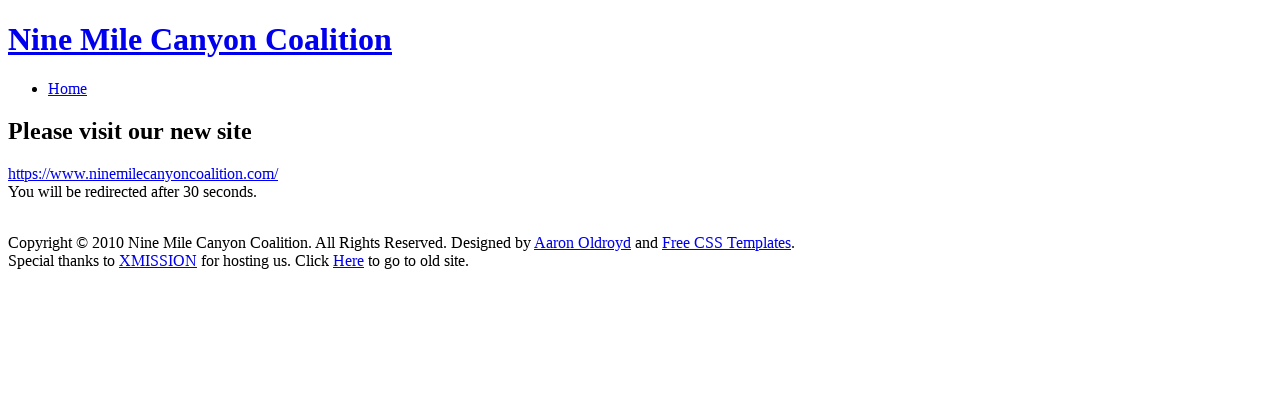

--- FILE ---
content_type: text/html; charset=UTF-8
request_url: http://9mcc.org/
body_size: 1746
content:
<!DOCTYPE html PUBLIC "-//W3C//DTD XHTML 1.0 Strict//EN" "http://www.w3.org/TR/xhtml1/DTD/xhtml1-strict.dtd">
<meta http-equiv = "refresh" content = "30; url = https://www.ninemilecanyoncoalition.com" />
<!--
Design by Aaron Oldroyd
Template provided by Free CSS Templates
http://www.freecsstemplates.org
Released for free under a Creative Commons Attribution 2.5 License

Title      : Deserted
Version    : 1.0
Released   : 20070408
-->
<html xmlns="http://www.w3.org/1999/xhtml">
<head>
<meta http-equiv="content-type" content="text/html; charset=utf-8" />
<title>Nine Mile Canyon Coalition - Newsletters</title>
<meta name="keywords" content="Nine Mile Canyon, petroglyph, fremont, indian, rock art, coalition, conservation, protect environment, dust, artifacts" />
<meta name="description" content="This petroglyph, found in Nine Mile Canyon in the Utah desert is more than 1,000 years old and should be preserved. It and thousands of others are currently in danger of permanent and irrevocable damage. The process of rapid degradation has already begun!" />
<link rel="shortcut icon" href="/favicon.ico" type="image/x-icon" />
<link href="/css/style.css" rel="stylesheet" type="text/css" />
<link href="/css/background3.css" rel="stylesheet" type="text/css" />
<script type="text/javascript" src="/js/prototype-min.js"></script>
<script type="text/javascript" src="/js/scriptaculous.js?load=effects,builder"></script>
<script type="text/javascript" src="/js/lightbox.js"></script>
<link rel="stylesheet" href="/css/lightbox.css" type="text/css" media="screen" />
	<script type="text/javascript">	
	function showViewer(id, file, link)
	{
		var baseurl = "http://docs.google.com/gview?url=http%3A%2F%2Fwww.9mcc.org%2Fnewsletters%2F";
		var embedded = "&embedded=true";
		var src = baseurl + file + embedded;
		var vlink = "v" + link;
		var hlink = "h" + link;
		document.getElementById(id).src = src;
		document.getElementById(id).style.display = "inline";
		document.getElementById(vlink).style.display = "none";
		document.getElementById(hlink).style.display = "inline";
	}
	function hideViewer(id, link)
	{
		var vlink = "v" + link;
		var hlink = "h" + link;
		document.getElementById(id).src = "";
		document.getElementById(id).style.display = "none";
		document.getElementById(vlink).style.display = "inline";
		document.getElementById(hlink).style.display = "none";
	}
	</script>
</head>
	<body>
		<div id="logo">
			<h1><a href="/">Nine Mile Canyon Coalition</a></h1>
		</div>

		<div id="page" class="clear">
			<div id="sidebar">
<div id="menu">
<ul>
<li class="active"><a href="/index/" accesskey="1" title="">Home</a></li>
</ul>
		</div>
		<!-- end #menu -->	</div>
	<!-- end #sidebar -->
	<div id="content">
		<div id="main" class="clear">
		
		<h2 class="title italics">Please visit our new site</h2>
		<p class="center"><a href="https://www.ninemilecanyoncoalition.com/">https://www.ninemilecanyoncoalition.com/</a><br />
		You will be redirected after 30 seconds.</p>
		<!-- <h2 class="title italics">The Nine Mile Canyon Coalition is organized exclusively for charitable, educational and scientific purposes, including:</h2>
		<ul style="margin-top:40px;margin-bottom:40px; font-size: 1.2em">
			<li>(a) the preservation and protection of Nine Mile Canyon;</li>
			<li>(b) the education of the public on issues relating to Nine Mile Canyon;</li>
			<li>(c) the provision of assistance to coordinate Nine Mile Canyon interests;</li>
			<li>(d) the promotion of programs of scientific research in Nine Mile Canyon;</li>
			<li>(e) and other related activities.</li>
		</ul> -->

		</div>
		<!-- end #main -->
	</div>
	<!-- end #content -->
	<div style="clear: both; height: 1px;"></div>
</div>
<!-- end #page -->
<div id="footer">
	<p id="legal">Copyright &copy; 2010 Nine Mile Canyon Coalition. All Rights Reserved. Designed by 
	  <script type="text/javascript" src="/js/email.js"></script> and <a href="http://www.freecsstemplates.org/">Free CSS Templates</a>.<br/>
  Special thanks to <a href="http://www.xmission.com">XMISSION</a> for hosting us. Click <a href="/old/">Here</a> to go to old site.</p>
</div>
</body>
</html>


--- FILE ---
content_type: application/javascript
request_url: http://9mcc.org/js/email.js
body_size: 153
content:
var contact = "Aaron Oldroyd";
var email = "motagua13";
var emailHost = "hotmail.com";
document.write("<a href=" + "mail" + "to:" + email + "&#64;" + emailHost+ ">" + contact + "</a>");


--- FILE ---
content_type: application/javascript
request_url: http://9mcc.org/js/prototype-min.js
body_size: 105730
content:
var Prototype={Version:"1.6.1",Browser:(function(){var ua=navigator.userAgent;var isOpera=Object.prototype.toString.call(window.opera)=="[object Opera]";return{IE:!!window.attachEvent&&!isOpera,Opera:isOpera,WebKit:ua.indexOf("AppleWebKit/")>-1,Gecko:ua.indexOf("Gecko")>-1&&ua.indexOf("KHTML")===-1,MobileSafari:/Apple.*Mobile.*Safari/.test(ua)};})(),BrowserFeatures:{XPath:!!document.evaluate,SelectorsAPI:!!document.querySelector,ElementExtensions:(function(){var constructor=window.Element||window.HTMLElement;return !!(constructor&&constructor.prototype);})(),SpecificElementExtensions:(function(){if(typeof window.HTMLDivElement!=="undefined"){return true;}var div=document.createElement("div");var form=document.createElement("form");var isSupported=false;if(div.__proto__&&(div.__proto__!==form.__proto__)){isSupported=true;}div=form=null;return isSupported;})()},ScriptFragment:"<script[^>]*>([\\S\\s]*?)<\/script>",JSONFilter:/^\/\*-secure-([\s\S]*)\*\/\s*$/,emptyFunction:function(){},K:function(x){return x;}};if(Prototype.Browser.MobileSafari){Prototype.BrowserFeatures.SpecificElementExtensions=false;}var Abstract={};var Try={these:function(){var returnValue;for(var i=0,length=arguments.length;i<length;i++){var lambda=arguments[i];try{returnValue=lambda();break;}catch(e){}}return returnValue;}};var Class=(function(){function subclass(){}function create(){var parent=null,properties=$A(arguments);if(Object.isFunction(properties[0])){parent=properties.shift();}function klass(){this.initialize.apply(this,arguments);}Object.extend(klass,Class.Methods);klass.superclass=parent;klass.subclasses=[];if(parent){subclass.prototype=parent.prototype;klass.prototype=new subclass;parent.subclasses.push(klass);}for(var i=0;i<properties.length;i++){klass.addMethods(properties[i]);}if(!klass.prototype.initialize){klass.prototype.initialize=Prototype.emptyFunction;}klass.prototype.constructor=klass;return klass;}function addMethods(source){var ancestor=this.superclass&&this.superclass.prototype;var properties=Object.keys(source);if(!Object.keys({toString:true}).length){if(source.toString!=Object.prototype.toString){properties.push("toString");}if(source.valueOf!=Object.prototype.valueOf){properties.push("valueOf");}}for(var i=0,length=properties.length;i<length;i++){var property=properties[i],value=source[property];if(ancestor&&Object.isFunction(value)&&value.argumentNames().first()=="$super"){var method=value;value=(function(m){return function(){return ancestor[m].apply(this,arguments);};})(property).wrap(method);value.valueOf=method.valueOf.bind(method);value.toString=method.toString.bind(method);}this.prototype[property]=value;}return this;}return{create:create,Methods:{addMethods:addMethods}};})();(function(){var _toString=Object.prototype.toString;function extend(destination,source){for(var property in source){destination[property]=source[property];}return destination;}function inspect(object){try{if(isUndefined(object)){return"undefined";}if(object===null){return"null";}return object.inspect?object.inspect():String(object);}catch(e){if(e instanceof RangeError){return"...";}throw e;}}function toJSON(object){var type=typeof object;switch(type){case"undefined":case"function":case"unknown":return;case"boolean":return object.toString();}if(object===null){return"null";}if(object.toJSON){return object.toJSON();}if(isElement(object)){return;}var results=[];for(var property in object){var value=toJSON(object[property]);if(!isUndefined(value)){results.push(property.toJSON()+": "+value);}}return"{"+results.join(", ")+"}";}function toQueryString(object){return $H(object).toQueryString();}function toHTML(object){return object&&object.toHTML?object.toHTML():String.interpret(object);}function keys(object){var results=[];for(var property in object){results.push(property);}return results;}function values(object){var results=[];for(var property in object){results.push(object[property]);}return results;}function clone(object){return extend({},object);}function isElement(object){return !!(object&&object.nodeType==1);}function isArray(object){return _toString.call(object)=="[object Array]";}function isHash(object){return object instanceof Hash;}function isFunction(object){return typeof object==="function";}function isString(object){return _toString.call(object)=="[object String]";}function isNumber(object){return _toString.call(object)=="[object Number]";}function isUndefined(object){return typeof object==="undefined";}extend(Object,{extend:extend,inspect:inspect,toJSON:toJSON,toQueryString:toQueryString,toHTML:toHTML,keys:keys,values:values,clone:clone,isElement:isElement,isArray:isArray,isHash:isHash,isFunction:isFunction,isString:isString,isNumber:isNumber,isUndefined:isUndefined});})();Object.extend(Function.prototype,(function(){var slice=Array.prototype.slice;function update(array,args){var arrayLength=array.length,length=args.length;while(length--){array[arrayLength+length]=args[length];}return array;}function merge(array,args){array=slice.call(array,0);return update(array,args);}function argumentNames(){var names=this.toString().match(/^[\s\(]*function[^(]*\(([^)]*)\)/)[1].replace(/\/\/.*?[\r\n]|\/\*(?:.|[\r\n])*?\*\//g,"").replace(/\s+/g,"").split(",");return names.length==1&&!names[0]?[]:names;}function bind(context){if(arguments.length<2&&Object.isUndefined(arguments[0])){return this;}var __method=this,args=slice.call(arguments,1);return function(){var a=merge(args,arguments);return __method.apply(context,a);};}function bindAsEventListener(context){var __method=this,args=slice.call(arguments,1);return function(event){var a=update([event||window.event],args);return __method.apply(context,a);};}function curry(){if(!arguments.length){return this;}var __method=this,args=slice.call(arguments,0);return function(){var a=merge(args,arguments);return __method.apply(this,a);};}function delay(timeout){var __method=this,args=slice.call(arguments,1);timeout=timeout*1000;return window.setTimeout(function(){return __method.apply(__method,args);},timeout);}function defer(){var args=update([0.01],arguments);return this.delay.apply(this,args);}function wrap(wrapper){var __method=this;return function(){var a=update([__method.bind(this)],arguments);return wrapper.apply(this,a);};}function methodize(){if(this._methodized){return this._methodized;}var __method=this;return this._methodized=function(){var a=update([this],arguments);return __method.apply(null,a);};}return{argumentNames:argumentNames,bind:bind,bindAsEventListener:bindAsEventListener,curry:curry,delay:delay,defer:defer,wrap:wrap,methodize:methodize};})());Date.prototype.toJSON=function(){return'"'+this.getUTCFullYear()+"-"+(this.getUTCMonth()+1).toPaddedString(2)+"-"+this.getUTCDate().toPaddedString(2)+"T"+this.getUTCHours().toPaddedString(2)+":"+this.getUTCMinutes().toPaddedString(2)+":"+this.getUTCSeconds().toPaddedString(2)+'Z"';};RegExp.prototype.match=RegExp.prototype.test;RegExp.escape=function(str){return String(str).replace(/([.*+?^=!:${}()|[\]\/\\])/g,"\\$1");};var PeriodicalExecuter=Class.create({initialize:function(callback,frequency){this.callback=callback;this.frequency=frequency;this.currentlyExecuting=false;this.registerCallback();},registerCallback:function(){this.timer=setInterval(this.onTimerEvent.bind(this),this.frequency*1000);},execute:function(){this.callback(this);},stop:function(){if(!this.timer){return;}clearInterval(this.timer);this.timer=null;},onTimerEvent:function(){if(!this.currentlyExecuting){try{this.currentlyExecuting=true;this.execute();this.currentlyExecuting=false;}catch(e){this.currentlyExecuting=false;throw e;}}}});Object.extend(String,{interpret:function(value){return value==null?"":String(value);},specialChar:{"\b":"\\b","\t":"\\t","\n":"\\n","\f":"\\f","\r":"\\r","\\":"\\\\"}});Object.extend(String.prototype,(function(){function prepareReplacement(replacement){if(Object.isFunction(replacement)){return replacement;}var template=new Template(replacement);return function(match){return template.evaluate(match);};}function gsub(pattern,replacement){var result="",source=this,match;replacement=prepareReplacement(replacement);if(Object.isString(pattern)){pattern=RegExp.escape(pattern);}if(!(pattern.length||pattern.source)){replacement=replacement("");return replacement+source.split("").join(replacement)+replacement;}while(source.length>0){if(match=source.match(pattern)){result+=source.slice(0,match.index);result+=String.interpret(replacement(match));source=source.slice(match.index+match[0].length);}else{result+=source,source="";}}return result;}function sub(pattern,replacement,count){replacement=prepareReplacement(replacement);count=Object.isUndefined(count)?1:count;return this.gsub(pattern,function(match){if(--count<0){return match[0];}return replacement(match);});}function scan(pattern,iterator){this.gsub(pattern,iterator);return String(this);}function truncate(length,truncation){length=length||30;truncation=Object.isUndefined(truncation)?"...":truncation;return this.length>length?this.slice(0,length-truncation.length)+truncation:String(this);}function strip(){return this.replace(/^\s+/,"").replace(/\s+$/,"");}function stripTags(){return this.replace(/<\w+(\s+("[^"]*"|'[^']*'|[^>])+)?>|<\/\w+>/gi,"");}function stripScripts(){return this.replace(new RegExp(Prototype.ScriptFragment,"img"),"");}function extractScripts(){var matchAll=new RegExp(Prototype.ScriptFragment,"img");var matchOne=new RegExp(Prototype.ScriptFragment,"im");return(this.match(matchAll)||[]).map(function(scriptTag){return(scriptTag.match(matchOne)||["",""])[1];});}function evalScripts(){return this.extractScripts().map(function(script){return eval(script);});}function escapeHTML(){return this.replace(/&/g,"&amp;").replace(/</g,"&lt;").replace(/>/g,"&gt;");}function unescapeHTML(){return this.stripTags().replace(/&lt;/g,"<").replace(/&gt;/g,">").replace(/&amp;/g,"&");}function toQueryParams(separator){var match=this.strip().match(/([^?#]*)(#.*)?$/);if(!match){return{};}return match[1].split(separator||"&").inject({},function(hash,pair){if((pair=pair.split("="))[0]){var key=decodeURIComponent(pair.shift());var value=pair.length>1?pair.join("="):pair[0];if(value!=undefined){value=decodeURIComponent(value);}if(key in hash){if(!Object.isArray(hash[key])){hash[key]=[hash[key]];}hash[key].push(value);}else{hash[key]=value;}}return hash;});}function toArray(){return this.split("");}function succ(){return this.slice(0,this.length-1)+String.fromCharCode(this.charCodeAt(this.length-1)+1);}function times(count){return count<1?"":new Array(count+1).join(this);}function camelize(){var parts=this.split("-"),len=parts.length;if(len==1){return parts[0];}var camelized=this.charAt(0)=="-"?parts[0].charAt(0).toUpperCase()+parts[0].substring(1):parts[0];for(var i=1;i<len;i++){camelized+=parts[i].charAt(0).toUpperCase()+parts[i].substring(1);}return camelized;}function capitalize(){return this.charAt(0).toUpperCase()+this.substring(1).toLowerCase();}function underscore(){return this.replace(/::/g,"/").replace(/([A-Z]+)([A-Z][a-z])/g,"$1_$2").replace(/([a-z\d])([A-Z])/g,"$1_$2").replace(/-/g,"_").toLowerCase();}function dasherize(){return this.replace(/_/g,"-");}function inspect(useDoubleQuotes){var escapedString=this.replace(/[\x00-\x1f\\]/g,function(character){if(character in String.specialChar){return String.specialChar[character];}return"\\u00"+character.charCodeAt().toPaddedString(2,16);});if(useDoubleQuotes){return'"'+escapedString.replace(/"/g,'\\"')+'"';}return"'"+escapedString.replace(/'/g,"\\'")+"'";}function toJSON(){return this.inspect(true);}function unfilterJSON(filter){return this.replace(filter||Prototype.JSONFilter,"$1");}function isJSON(){var str=this;if(str.blank()){return false;}str=this.replace(/\\./g,"@").replace(/"[^"\\\n\r]*"/g,"");return(/^[,:{}\[\]0-9.\-+Eaeflnr-u \n\r\t]*$/).test(str);}function evalJSON(sanitize){var json=this.unfilterJSON();try{if(!sanitize||json.isJSON()){return eval("("+json+")");}}catch(e){}throw new SyntaxError("Badly formed JSON string: "+this.inspect());}function include(pattern){return this.indexOf(pattern)>-1;}function startsWith(pattern){return this.indexOf(pattern)===0;}function endsWith(pattern){var d=this.length-pattern.length;return d>=0&&this.lastIndexOf(pattern)===d;}function empty(){return this=="";}function blank(){return/^\s*$/.test(this);}function interpolate(object,pattern){return new Template(this,pattern).evaluate(object);}return{gsub:gsub,sub:sub,scan:scan,truncate:truncate,strip:String.prototype.trim?String.prototype.trim:strip,stripTags:stripTags,stripScripts:stripScripts,extractScripts:extractScripts,evalScripts:evalScripts,escapeHTML:escapeHTML,unescapeHTML:unescapeHTML,toQueryParams:toQueryParams,parseQuery:toQueryParams,toArray:toArray,succ:succ,times:times,camelize:camelize,capitalize:capitalize,underscore:underscore,dasherize:dasherize,inspect:inspect,toJSON:toJSON,unfilterJSON:unfilterJSON,isJSON:isJSON,evalJSON:evalJSON,include:include,startsWith:startsWith,endsWith:endsWith,empty:empty,blank:blank,interpolate:interpolate};})());var Template=Class.create({initialize:function(template,pattern){this.template=template.toString();this.pattern=pattern||Template.Pattern;},evaluate:function(object){if(object&&Object.isFunction(object.toTemplateReplacements)){object=object.toTemplateReplacements();}return this.template.gsub(this.pattern,function(match){if(object==null){return(match[1]+"");}var before=match[1]||"";if(before=="\\"){return match[2];}var ctx=object,expr=match[3];var pattern=/^([^.[]+|\[((?:.*?[^\\])?)\])(\.|\[|$)/;match=pattern.exec(expr);if(match==null){return before;}while(match!=null){var comp=match[1].startsWith("[")?match[2].replace(/\\\\]/g,"]"):match[1];ctx=ctx[comp];if(null==ctx||""==match[3]){break;}expr=expr.substring("["==match[3]?match[1].length:match[0].length);match=pattern.exec(expr);}return before+String.interpret(ctx);});}});Template.Pattern=/(^|.|\r|\n)(#\{(.*?)\})/;var $break={};var Enumerable=(function(){function each(iterator,context){var index=0;try{this._each(function(value){iterator.call(context,value,index++);});}catch(e){if(e!=$break){throw e;}}return this;}function eachSlice(number,iterator,context){var index=-number,slices=[],array=this.toArray();if(number<1){return array;}while((index+=number)<array.length){slices.push(array.slice(index,index+number));}return slices.collect(iterator,context);}function all(iterator,context){iterator=iterator||Prototype.K;var result=true;this.each(function(value,index){result=result&&!!iterator.call(context,value,index);if(!result){throw $break;}});return result;}function any(iterator,context){iterator=iterator||Prototype.K;var result=false;this.each(function(value,index){if(result=!!iterator.call(context,value,index)){throw $break;}});return result;}function collect(iterator,context){iterator=iterator||Prototype.K;var results=[];this.each(function(value,index){results.push(iterator.call(context,value,index));});return results;}function detect(iterator,context){var result;this.each(function(value,index){if(iterator.call(context,value,index)){result=value;throw $break;}});return result;}function findAll(iterator,context){var results=[];this.each(function(value,index){if(iterator.call(context,value,index)){results.push(value);}});return results;}function grep(filter,iterator,context){iterator=iterator||Prototype.K;var results=[];if(Object.isString(filter)){filter=new RegExp(RegExp.escape(filter));}this.each(function(value,index){if(filter.match(value)){results.push(iterator.call(context,value,index));}});return results;}function include(object){if(Object.isFunction(this.indexOf)){if(this.indexOf(object)!=-1){return true;}}var found=false;this.each(function(value){if(value==object){found=true;throw $break;}});return found;}function inGroupsOf(number,fillWith){fillWith=Object.isUndefined(fillWith)?null:fillWith;return this.eachSlice(number,function(slice){while(slice.length<number){slice.push(fillWith);}return slice;});}function inject(memo,iterator,context){this.each(function(value,index){memo=iterator.call(context,memo,value,index);});return memo;}function invoke(method){var args=$A(arguments).slice(1);return this.map(function(value){return value[method].apply(value,args);});}function max(iterator,context){iterator=iterator||Prototype.K;var result;this.each(function(value,index){value=iterator.call(context,value,index);if(result==null||value>=result){result=value;}});return result;}function min(iterator,context){iterator=iterator||Prototype.K;var result;this.each(function(value,index){value=iterator.call(context,value,index);if(result==null||value<result){result=value;}});return result;}function partition(iterator,context){iterator=iterator||Prototype.K;var trues=[],falses=[];this.each(function(value,index){(iterator.call(context,value,index)?trues:falses).push(value);});return[trues,falses];}function pluck(property){var results=[];this.each(function(value){results.push(value[property]);});return results;}function reject(iterator,context){var results=[];this.each(function(value,index){if(!iterator.call(context,value,index)){results.push(value);}});return results;}function sortBy(iterator,context){return this.map(function(value,index){return{value:value,criteria:iterator.call(context,value,index)};}).sort(function(left,right){var a=left.criteria,b=right.criteria;return a<b?-1:a>b?1:0;}).pluck("value");}function toArray(){return this.map();}function zip(){var iterator=Prototype.K,args=$A(arguments);if(Object.isFunction(args.last())){iterator=args.pop();}var collections=[this].concat(args).map($A);return this.map(function(value,index){return iterator(collections.pluck(index));});}function size(){return this.toArray().length;}function inspect(){return"#<Enumerable:"+this.toArray().inspect()+">";}return{each:each,eachSlice:eachSlice,all:all,every:all,any:any,some:any,collect:collect,map:collect,detect:detect,findAll:findAll,select:findAll,filter:findAll,grep:grep,include:include,member:include,inGroupsOf:inGroupsOf,inject:inject,invoke:invoke,max:max,min:min,partition:partition,pluck:pluck,reject:reject,sortBy:sortBy,toArray:toArray,entries:toArray,zip:zip,size:size,inspect:inspect,find:detect};})();function $A(iterable){if(!iterable){return[];}if("toArray" in Object(iterable)){return iterable.toArray();}var length=iterable.length||0,results=new Array(length);while(length--){results[length]=iterable[length];}return results;}function $w(string){if(!Object.isString(string)){return[];}string=string.strip();return string?string.split(/\s+/):[];}Array.from=$A;(function(){var arrayProto=Array.prototype,slice=arrayProto.slice,_each=arrayProto.forEach;function each(iterator){for(var i=0,length=this.length;i<length;i++){iterator(this[i]);}}if(!_each){_each=each;}function clear(){this.length=0;return this;}function first(){return this[0];}function last(){return this[this.length-1];}function compact(){return this.select(function(value){return value!=null;});}function flatten(){return this.inject([],function(array,value){if(Object.isArray(value)){return array.concat(value.flatten());}array.push(value);return array;});}function without(){var values=slice.call(arguments,0);return this.select(function(value){return !values.include(value);});}function reverse(inline){return(inline!==false?this:this.toArray())._reverse();}function uniq(sorted){return this.inject([],function(array,value,index){if(0==index||(sorted?array.last()!=value:!array.include(value))){array.push(value);}return array;});}function intersect(array){return this.uniq().findAll(function(item){return array.detect(function(value){return item===value;});});}function clone(){return slice.call(this,0);}function size(){return this.length;}function inspect(){return"["+this.map(Object.inspect).join(", ")+"]";}function toJSON(){var results=[];this.each(function(object){var value=Object.toJSON(object);if(!Object.isUndefined(value)){results.push(value);}});return"["+results.join(", ")+"]";}function indexOf(item,i){i||(i=0);var length=this.length;if(i<0){i=length+i;}for(;i<length;i++){if(this[i]===item){return i;}}return -1;}function lastIndexOf(item,i){i=isNaN(i)?this.length:(i<0?this.length+i:i)+1;var n=this.slice(0,i).reverse().indexOf(item);return(n<0)?n:i-n-1;}function concat(){var array=slice.call(this,0),item;for(var i=0,length=arguments.length;i<length;i++){item=arguments[i];if(Object.isArray(item)&&!("callee" in item)){for(var j=0,arrayLength=item.length;j<arrayLength;j++){array.push(item[j]);}}else{array.push(item);}}return array;}Object.extend(arrayProto,Enumerable);if(!arrayProto._reverse){arrayProto._reverse=arrayProto.reverse;}Object.extend(arrayProto,{_each:_each,clear:clear,first:first,last:last,compact:compact,flatten:flatten,without:without,reverse:reverse,uniq:uniq,intersect:intersect,clone:clone,toArray:clone,size:size,inspect:inspect,toJSON:toJSON});var CONCAT_ARGUMENTS_BUGGY=(function(){return[].concat(arguments)[0][0]!==1;})(1,2);if(CONCAT_ARGUMENTS_BUGGY){arrayProto.concat=concat;}if(!arrayProto.indexOf){arrayProto.indexOf=indexOf;}if(!arrayProto.lastIndexOf){arrayProto.lastIndexOf=lastIndexOf;}})();function $H(object){return new Hash(object);}var Hash=Class.create(Enumerable,(function(){function initialize(object){this._object=Object.isHash(object)?object.toObject():Object.clone(object);}function _each(iterator){for(var key in this._object){var value=this._object[key],pair=[key,value];pair.key=key;pair.value=value;iterator(pair);}}function set(key,value){return this._object[key]=value;}function get(key){if(this._object[key]!==Object.prototype[key]){return this._object[key];}}function unset(key){var value=this._object[key];delete this._object[key];return value;}function toObject(){return Object.clone(this._object);}function keys(){return this.pluck("key");}function values(){return this.pluck("value");}function index(value){var match=this.detect(function(pair){return pair.value===value;});return match&&match.key;}function merge(object){return this.clone().update(object);}function update(object){return new Hash(object).inject(this,function(result,pair){result.set(pair.key,pair.value);return result;});}function toQueryPair(key,value){if(Object.isUndefined(value)){return key;}return key+"="+encodeURIComponent(String.interpret(value));}function toQueryString(){return this.inject([],function(results,pair){var key=encodeURIComponent(pair.key),values=pair.value;if(values&&typeof values=="object"){if(Object.isArray(values)){return results.concat(values.map(toQueryPair.curry(key)));}}else{results.push(toQueryPair(key,values));}return results;}).join("&");}function inspect(){return"#<Hash:{"+this.map(function(pair){return pair.map(Object.inspect).join(": ");}).join(", ")+"}>";}function toJSON(){return Object.toJSON(this.toObject());}function clone(){return new Hash(this);}return{initialize:initialize,_each:_each,set:set,get:get,unset:unset,toObject:toObject,toTemplateReplacements:toObject,keys:keys,values:values,index:index,merge:merge,update:update,toQueryString:toQueryString,inspect:inspect,toJSON:toJSON,clone:clone};})());Hash.from=$H;Object.extend(Number.prototype,(function(){function toColorPart(){return this.toPaddedString(2,16);}function succ(){return this+1;}function times(iterator,context){$R(0,this,true).each(iterator,context);return this;}function toPaddedString(length,radix){var string=this.toString(radix||10);return"0".times(length-string.length)+string;}function toJSON(){return isFinite(this)?this.toString():"null";}function abs(){return Math.abs(this);}function round(){return Math.round(this);}function ceil(){return Math.ceil(this);}function floor(){return Math.floor(this);}return{toColorPart:toColorPart,succ:succ,times:times,toPaddedString:toPaddedString,toJSON:toJSON,abs:abs,round:round,ceil:ceil,floor:floor};})());function $R(start,end,exclusive){return new ObjectRange(start,end,exclusive);}var ObjectRange=Class.create(Enumerable,(function(){function initialize(start,end,exclusive){this.start=start;this.end=end;this.exclusive=exclusive;}function _each(iterator){var value=this.start;while(this.include(value)){iterator(value);value=value.succ();}}function include(value){if(value<this.start){return false;}if(this.exclusive){return value<this.end;}return value<=this.end;}return{initialize:initialize,_each:_each,include:include};})());var Ajax={getTransport:function(){return Try.these(function(){return new XMLHttpRequest();},function(){return new ActiveXObject("Msxml2.XMLHTTP");},function(){return new ActiveXObject("Microsoft.XMLHTTP");})||false;},activeRequestCount:0};Ajax.Responders={responders:[],_each:function(iterator){this.responders._each(iterator);},register:function(responder){if(!this.include(responder)){this.responders.push(responder);}},unregister:function(responder){this.responders=this.responders.without(responder);},dispatch:function(callback,request,transport,json){this.each(function(responder){if(Object.isFunction(responder[callback])){try{responder[callback].apply(responder,[request,transport,json]);}catch(e){}}});}};Object.extend(Ajax.Responders,Enumerable);Ajax.Responders.register({onCreate:function(){Ajax.activeRequestCount++;},onComplete:function(){Ajax.activeRequestCount--;}});Ajax.Base=Class.create({initialize:function(options){this.options={method:"post",asynchronous:true,contentType:"application/x-www-form-urlencoded",encoding:"UTF-8",parameters:"",evalJSON:true,evalJS:true};Object.extend(this.options,options||{});this.options.method=this.options.method.toLowerCase();if(Object.isString(this.options.parameters)){this.options.parameters=this.options.parameters.toQueryParams();}else{if(Object.isHash(this.options.parameters)){this.options.parameters=this.options.parameters.toObject();}}}});Ajax.Request=Class.create(Ajax.Base,{_complete:false,initialize:function($super,url,options){$super(options);this.transport=Ajax.getTransport();this.request(url);},request:function(url){this.url=url;this.method=this.options.method;var params=Object.clone(this.options.parameters);if(!["get","post"].include(this.method)){params._method=this.method;this.method="post";}this.parameters=params;if(params=Object.toQueryString(params)){if(this.method=="get"){this.url+=(this.url.include("?")?"&":"?")+params;}else{if(/Konqueror|Safari|KHTML/.test(navigator.userAgent)){params+="&_=";}}}try{var response=new Ajax.Response(this);if(this.options.onCreate){this.options.onCreate(response);}Ajax.Responders.dispatch("onCreate",this,response);this.transport.open(this.method.toUpperCase(),this.url,this.options.asynchronous);if(this.options.asynchronous){this.respondToReadyState.bind(this).defer(1);}this.transport.onreadystatechange=this.onStateChange.bind(this);this.setRequestHeaders();this.body=this.method=="post"?(this.options.postBody||params):null;this.transport.send(this.body);if(!this.options.asynchronous&&this.transport.overrideMimeType){this.onStateChange();}}catch(e){this.dispatchException(e);}},onStateChange:function(){var readyState=this.transport.readyState;if(readyState>1&&!((readyState==4)&&this._complete)){this.respondToReadyState(this.transport.readyState);}},setRequestHeaders:function(){var headers={"X-Requested-With":"XMLHttpRequest","X-Prototype-Version":Prototype.Version,Accept:"text/javascript, text/html, application/xml, text/xml, */*"};if(this.method=="post"){headers["Content-type"]=this.options.contentType+(this.options.encoding?"; charset="+this.options.encoding:"");if(this.transport.overrideMimeType&&(navigator.userAgent.match(/Gecko\/(\d{4})/)||[0,2005])[1]<2005){headers.Connection="close";}}if(typeof this.options.requestHeaders=="object"){var extras=this.options.requestHeaders;if(Object.isFunction(extras.push)){for(var i=0,length=extras.length;i<length;i+=2){headers[extras[i]]=extras[i+1];}}else{$H(extras).each(function(pair){headers[pair.key]=pair.value;});}}for(var name in headers){this.transport.setRequestHeader(name,headers[name]);}},success:function(){var status=this.getStatus();return !status||(status>=200&&status<300);},getStatus:function(){try{return this.transport.status||0;}catch(e){return 0;}},respondToReadyState:function(readyState){var state=Ajax.Request.Events[readyState],response=new Ajax.Response(this);if(state=="Complete"){try{this._complete=true;(this.options["on"+response.status]||this.options["on"+(this.success()?"Success":"Failure")]||Prototype.emptyFunction)(response,response.headerJSON);}catch(e){this.dispatchException(e);}var contentType=response.getHeader("Content-type");if(this.options.evalJS=="force"||(this.options.evalJS&&this.isSameOrigin()&&contentType&&contentType.match(/^\s*(text|application)\/(x-)?(java|ecma)script(;.*)?\s*$/i))){this.evalResponse();}}try{(this.options["on"+state]||Prototype.emptyFunction)(response,response.headerJSON);Ajax.Responders.dispatch("on"+state,this,response,response.headerJSON);}catch(e){this.dispatchException(e);}if(state=="Complete"){this.transport.onreadystatechange=Prototype.emptyFunction;}},isSameOrigin:function(){var m=this.url.match(/^\s*https?:\/\/[^\/]*/);return !m||(m[0]=="#{protocol}//#{domain}#{port}".interpolate({protocol:location.protocol,domain:document.domain,port:location.port?":"+location.port:""}));},getHeader:function(name){try{return this.transport.getResponseHeader(name)||null;}catch(e){return null;}},evalResponse:function(){try{return eval((this.transport.responseText||"").unfilterJSON());}catch(e){this.dispatchException(e);}},dispatchException:function(exception){(this.options.onException||Prototype.emptyFunction)(this,exception);Ajax.Responders.dispatch("onException",this,exception);}});Ajax.Request.Events=["Uninitialized","Loading","Loaded","Interactive","Complete"];Ajax.Response=Class.create({initialize:function(request){this.request=request;var transport=this.transport=request.transport,readyState=this.readyState=transport.readyState;if((readyState>2&&!Prototype.Browser.IE)||readyState==4){this.status=this.getStatus();this.statusText=this.getStatusText();this.responseText=String.interpret(transport.responseText);this.headerJSON=this._getHeaderJSON();}if(readyState==4){var xml=transport.responseXML;this.responseXML=Object.isUndefined(xml)?null:xml;this.responseJSON=this._getResponseJSON();}},status:0,statusText:"",getStatus:Ajax.Request.prototype.getStatus,getStatusText:function(){try{return this.transport.statusText||"";}catch(e){return"";}},getHeader:Ajax.Request.prototype.getHeader,getAllHeaders:function(){try{return this.getAllResponseHeaders();}catch(e){return null;}},getResponseHeader:function(name){return this.transport.getResponseHeader(name);},getAllResponseHeaders:function(){return this.transport.getAllResponseHeaders();},_getHeaderJSON:function(){var json=this.getHeader("X-JSON");if(!json){return null;}json=decodeURIComponent(escape(json));try{return json.evalJSON(this.request.options.sanitizeJSON||!this.request.isSameOrigin());}catch(e){this.request.dispatchException(e);}},_getResponseJSON:function(){var options=this.request.options;if(!options.evalJSON||(options.evalJSON!="force"&&!(this.getHeader("Content-type")||"").include("application/json"))||this.responseText.blank()){return null;}try{return this.responseText.evalJSON(options.sanitizeJSON||!this.request.isSameOrigin());}catch(e){this.request.dispatchException(e);}}});Ajax.Updater=Class.create(Ajax.Request,{initialize:function($super,container,url,options){this.container={success:(container.success||container),failure:(container.failure||(container.success?null:container))};options=Object.clone(options);var onComplete=options.onComplete;options.onComplete=(function(response,json){this.updateContent(response.responseText);if(Object.isFunction(onComplete)){onComplete(response,json);}}).bind(this);$super(url,options);},updateContent:function(responseText){var receiver=this.container[this.success()?"success":"failure"],options=this.options;if(!options.evalScripts){responseText=responseText.stripScripts();}if(receiver=$(receiver)){if(options.insertion){if(Object.isString(options.insertion)){var insertion={};insertion[options.insertion]=responseText;receiver.insert(insertion);}else{options.insertion(receiver,responseText);}}else{receiver.update(responseText);}}}});Ajax.PeriodicalUpdater=Class.create(Ajax.Base,{initialize:function($super,container,url,options){$super(options);this.onComplete=this.options.onComplete;this.frequency=(this.options.frequency||2);this.decay=(this.options.decay||1);this.updater={};this.container=container;this.url=url;this.start();},start:function(){this.options.onComplete=this.updateComplete.bind(this);this.onTimerEvent();},stop:function(){this.updater.options.onComplete=undefined;clearTimeout(this.timer);(this.onComplete||Prototype.emptyFunction).apply(this,arguments);},updateComplete:function(response){if(this.options.decay){this.decay=(response.responseText==this.lastText?this.decay*this.options.decay:1);this.lastText=response.responseText;}this.timer=this.onTimerEvent.bind(this).delay(this.decay*this.frequency);},onTimerEvent:function(){this.updater=new Ajax.Updater(this.container,this.url,this.options);}});function $(element){if(arguments.length>1){for(var i=0,elements=[],length=arguments.length;i<length;i++){elements.push($(arguments[i]));}return elements;}if(Object.isString(element)){element=document.getElementById(element);}return Element.extend(element);}if(Prototype.BrowserFeatures.XPath){document._getElementsByXPath=function(expression,parentElement){var results=[];var query=document.evaluate(expression,$(parentElement)||document,null,XPathResult.ORDERED_NODE_SNAPSHOT_TYPE,null);for(var i=0,length=query.snapshotLength;i<length;i++){results.push(Element.extend(query.snapshotItem(i)));}return results;};}if(!window.Node){var Node={};}if(!Node.ELEMENT_NODE){Object.extend(Node,{ELEMENT_NODE:1,ATTRIBUTE_NODE:2,TEXT_NODE:3,CDATA_SECTION_NODE:4,ENTITY_REFERENCE_NODE:5,ENTITY_NODE:6,PROCESSING_INSTRUCTION_NODE:7,COMMENT_NODE:8,DOCUMENT_NODE:9,DOCUMENT_TYPE_NODE:10,DOCUMENT_FRAGMENT_NODE:11,NOTATION_NODE:12});}(function(global){var SETATTRIBUTE_IGNORES_NAME=(function(){var elForm=document.createElement("form");var elInput=document.createElement("input");var root=document.documentElement;elInput.setAttribute("name","test");elForm.appendChild(elInput);root.appendChild(elForm);var isBuggy=elForm.elements?(typeof elForm.elements.test=="undefined"):null;root.removeChild(elForm);elForm=elInput=null;return isBuggy;})();var element=global.Element;global.Element=function(tagName,attributes){attributes=attributes||{};tagName=tagName.toLowerCase();var cache=Element.cache;if(SETATTRIBUTE_IGNORES_NAME&&attributes.name){tagName="<"+tagName+' name="'+attributes.name+'">';delete attributes.name;return Element.writeAttribute(document.createElement(tagName),attributes);}if(!cache[tagName]){cache[tagName]=Element.extend(document.createElement(tagName));}return Element.writeAttribute(cache[tagName].cloneNode(false),attributes);};Object.extend(global.Element,element||{});if(element){global.Element.prototype=element.prototype;}})(this);Element.cache={};Element.idCounter=1;Element.Methods={visible:function(element){return $(element).style.display!="none";},toggle:function(element){element=$(element);Element[Element.visible(element)?"hide":"show"](element);return element;},hide:function(element){element=$(element);element.style.display="none";return element;},show:function(element){element=$(element);element.style.display="";return element;},remove:function(element){element=$(element);element.parentNode.removeChild(element);return element;},update:(function(){var SELECT_ELEMENT_INNERHTML_BUGGY=(function(){var el=document.createElement("select"),isBuggy=true;el.innerHTML='<option value="test">test</option>';if(el.options&&el.options[0]){isBuggy=el.options[0].nodeName.toUpperCase()!=="OPTION";}el=null;return isBuggy;})();var TABLE_ELEMENT_INNERHTML_BUGGY=(function(){try{var el=document.createElement("table");if(el&&el.tBodies){el.innerHTML="<tbody><tr><td>test</td></tr></tbody>";var isBuggy=typeof el.tBodies[0]=="undefined";el=null;return isBuggy;}}catch(e){return true;}})();var SCRIPT_ELEMENT_REJECTS_TEXTNODE_APPENDING=(function(){var s=document.createElement("script"),isBuggy=false;try{s.appendChild(document.createTextNode(""));isBuggy=!s.firstChild||s.firstChild&&s.firstChild.nodeType!==3;}catch(e){isBuggy=true;}s=null;return isBuggy;})();function update(element,content){element=$(element);if(content&&content.toElement){content=content.toElement();}if(Object.isElement(content)){return element.update().insert(content);}content=Object.toHTML(content);var tagName=element.tagName.toUpperCase();if(tagName==="SCRIPT"&&SCRIPT_ELEMENT_REJECTS_TEXTNODE_APPENDING){element.text=content;return element;}if(SELECT_ELEMENT_INNERHTML_BUGGY||TABLE_ELEMENT_INNERHTML_BUGGY){if(tagName in Element._insertionTranslations.tags){while(element.firstChild){element.removeChild(element.firstChild);}Element._getContentFromAnonymousElement(tagName,content.stripScripts()).each(function(node){element.appendChild(node);});}else{element.innerHTML=content.stripScripts();}}else{element.innerHTML=content.stripScripts();}content.evalScripts.bind(content).defer();return element;}return update;})(),replace:function(element,content){element=$(element);if(content&&content.toElement){content=content.toElement();}else{if(!Object.isElement(content)){content=Object.toHTML(content);var range=element.ownerDocument.createRange();range.selectNode(element);content.evalScripts.bind(content).defer();content=range.createContextualFragment(content.stripScripts());}}element.parentNode.replaceChild(content,element);return element;},insert:function(element,insertions){element=$(element);if(Object.isString(insertions)||Object.isNumber(insertions)||Object.isElement(insertions)||(insertions&&(insertions.toElement||insertions.toHTML))){insertions={bottom:insertions};}var content,insert,tagName,childNodes;for(var position in insertions){content=insertions[position];position=position.toLowerCase();insert=Element._insertionTranslations[position];if(content&&content.toElement){content=content.toElement();}if(Object.isElement(content)){insert(element,content);continue;}content=Object.toHTML(content);tagName=((position=="before"||position=="after")?element.parentNode:element).tagName.toUpperCase();childNodes=Element._getContentFromAnonymousElement(tagName,content.stripScripts());if(position=="top"||position=="after"){childNodes.reverse();}childNodes.each(insert.curry(element));content.evalScripts.bind(content).defer();}return element;},wrap:function(element,wrapper,attributes){element=$(element);if(Object.isElement(wrapper)){$(wrapper).writeAttribute(attributes||{});}else{if(Object.isString(wrapper)){wrapper=new Element(wrapper,attributes);}else{wrapper=new Element("div",wrapper);}}if(element.parentNode){element.parentNode.replaceChild(wrapper,element);}wrapper.appendChild(element);return wrapper;},inspect:function(element){element=$(element);var result="<"+element.tagName.toLowerCase();$H({id:"id",className:"class"}).each(function(pair){var property=pair.first(),attribute=pair.last();var value=(element[property]||"").toString();if(value){result+=" "+attribute+"="+value.inspect(true);}});return result+">";},recursivelyCollect:function(element,property){element=$(element);var elements=[];while(element=element[property]){if(element.nodeType==1){elements.push(Element.extend(element));}}return elements;},ancestors:function(element){return Element.recursivelyCollect(element,"parentNode");},descendants:function(element){return Element.select(element,"*");},firstDescendant:function(element){element=$(element).firstChild;while(element&&element.nodeType!=1){element=element.nextSibling;}return $(element);},immediateDescendants:function(element){if(!(element=$(element).firstChild)){return[];}while(element&&element.nodeType!=1){element=element.nextSibling;}if(element){return[element].concat($(element).nextSiblings());}return[];},previousSiblings:function(element){return Element.recursivelyCollect(element,"previousSibling");},nextSiblings:function(element){return Element.recursivelyCollect(element,"nextSibling");},siblings:function(element){element=$(element);return Element.previousSiblings(element).reverse().concat(Element.nextSiblings(element));},match:function(element,selector){if(Object.isString(selector)){selector=new Selector(selector);}return selector.match($(element));},up:function(element,expression,index){element=$(element);if(arguments.length==1){return $(element.parentNode);}var ancestors=Element.ancestors(element);return Object.isNumber(expression)?ancestors[expression]:Selector.findElement(ancestors,expression,index);},down:function(element,expression,index){element=$(element);if(arguments.length==1){return Element.firstDescendant(element);}return Object.isNumber(expression)?Element.descendants(element)[expression]:Element.select(element,expression)[index||0];},previous:function(element,expression,index){element=$(element);if(arguments.length==1){return $(Selector.handlers.previousElementSibling(element));}var previousSiblings=Element.previousSiblings(element);return Object.isNumber(expression)?previousSiblings[expression]:Selector.findElement(previousSiblings,expression,index);},next:function(element,expression,index){element=$(element);if(arguments.length==1){return $(Selector.handlers.nextElementSibling(element));}var nextSiblings=Element.nextSiblings(element);return Object.isNumber(expression)?nextSiblings[expression]:Selector.findElement(nextSiblings,expression,index);},select:function(element){var args=Array.prototype.slice.call(arguments,1);return Selector.findChildElements(element,args);},adjacent:function(element){var args=Array.prototype.slice.call(arguments,1);return Selector.findChildElements(element.parentNode,args).without(element);},identify:function(element){element=$(element);var id=Element.readAttribute(element,"id");if(id){return id;}do{id="anonymous_element_"+Element.idCounter++;}while($(id));Element.writeAttribute(element,"id",id);return id;},readAttribute:function(element,name){element=$(element);if(Prototype.Browser.IE){var t=Element._attributeTranslations.read;if(t.values[name]){return t.values[name](element,name);}if(t.names[name]){name=t.names[name];}if(name.include(":")){return(!element.attributes||!element.attributes[name])?null:element.attributes[name].value;}}return element.getAttribute(name);},writeAttribute:function(element,name,value){element=$(element);var attributes={},t=Element._attributeTranslations.write;if(typeof name=="object"){attributes=name;}else{attributes[name]=Object.isUndefined(value)?true:value;}for(var attr in attributes){name=t.names[attr]||attr;value=attributes[attr];if(t.values[attr]){name=t.values[attr](element,value);}if(value===false||value===null){element.removeAttribute(name);}else{if(value===true){element.setAttribute(name,name);}else{element.setAttribute(name,value);}}}return element;},getHeight:function(element){return Element.getDimensions(element).height;},getWidth:function(element){return Element.getDimensions(element).width;},classNames:function(element){return new Element.ClassNames(element);},hasClassName:function(element,className){if(!(element=$(element))){return;}var elementClassName=element.className;return(elementClassName.length>0&&(elementClassName==className||new RegExp("(^|\\s)"+className+"(\\s|$)").test(elementClassName)));},addClassName:function(element,className){if(!(element=$(element))){return;}if(!Element.hasClassName(element,className)){element.className+=(element.className?" ":"")+className;}return element;},removeClassName:function(element,className){if(!(element=$(element))){return;}element.className=element.className.replace(new RegExp("(^|\\s+)"+className+"(\\s+|$)")," ").strip();return element;},toggleClassName:function(element,className){if(!(element=$(element))){return;}return Element[Element.hasClassName(element,className)?"removeClassName":"addClassName"](element,className);},cleanWhitespace:function(element){element=$(element);var node=element.firstChild;while(node){var nextNode=node.nextSibling;if(node.nodeType==3&&!/\S/.test(node.nodeValue)){element.removeChild(node);}node=nextNode;}return element;},empty:function(element){return $(element).innerHTML.blank();},descendantOf:function(element,ancestor){element=$(element),ancestor=$(ancestor);if(element.compareDocumentPosition){return(element.compareDocumentPosition(ancestor)&8)===8;}if(ancestor.contains){return ancestor.contains(element)&&ancestor!==element;}while(element=element.parentNode){if(element==ancestor){return true;}}return false;},scrollTo:function(element){element=$(element);var pos=Element.cumulativeOffset(element);window.scrollTo(pos[0],pos[1]);return element;},getStyle:function(element,style){element=$(element);style=style=="float"?"cssFloat":style.camelize();var value=element.style[style];if(!value||value=="auto"){var css=document.defaultView.getComputedStyle(element,null);value=css?css[style]:null;}if(style=="opacity"){return value?parseFloat(value):1;}return value=="auto"?null:value;},getOpacity:function(element){return $(element).getStyle("opacity");},setStyle:function(element,styles){element=$(element);var elementStyle=element.style,match;if(Object.isString(styles)){element.style.cssText+=";"+styles;return styles.include("opacity")?element.setOpacity(styles.match(/opacity:\s*(\d?\.?\d*)/)[1]):element;}for(var property in styles){if(property=="opacity"){element.setOpacity(styles[property]);}else{elementStyle[(property=="float"||property=="cssFloat")?(Object.isUndefined(elementStyle.styleFloat)?"cssFloat":"styleFloat"):property]=styles[property];}}return element;},setOpacity:function(element,value){element=$(element);element.style.opacity=(value==1||value==="")?"":(value<0.00001)?0:value;return element;},getDimensions:function(element){element=$(element);var display=Element.getStyle(element,"display");if(display!="none"&&display!=null){return{width:element.offsetWidth,height:element.offsetHeight};}var els=element.style;var originalVisibility=els.visibility;var originalPosition=els.position;var originalDisplay=els.display;els.visibility="hidden";if(originalPosition!="fixed"){els.position="absolute";}els.display="block";var originalWidth=element.clientWidth;var originalHeight=element.clientHeight;els.display=originalDisplay;els.position=originalPosition;els.visibility=originalVisibility;return{width:originalWidth,height:originalHeight};},makePositioned:function(element){element=$(element);var pos=Element.getStyle(element,"position");if(pos=="static"||!pos){element._madePositioned=true;element.style.position="relative";if(Prototype.Browser.Opera){element.style.top=0;element.style.left=0;}}return element;},undoPositioned:function(element){element=$(element);if(element._madePositioned){element._madePositioned=undefined;element.style.position=element.style.top=element.style.left=element.style.bottom=element.style.right="";}return element;},makeClipping:function(element){element=$(element);if(element._overflow){return element;}element._overflow=Element.getStyle(element,"overflow")||"auto";if(element._overflow!=="hidden"){element.style.overflow="hidden";}return element;},undoClipping:function(element){element=$(element);if(!element._overflow){return element;}element.style.overflow=element._overflow=="auto"?"":element._overflow;element._overflow=null;return element;},cumulativeOffset:function(element){var valueT=0,valueL=0;do{valueT+=element.offsetTop||0;valueL+=element.offsetLeft||0;element=element.offsetParent;}while(element);return Element._returnOffset(valueL,valueT);},positionedOffset:function(element){var valueT=0,valueL=0;do{valueT+=element.offsetTop||0;valueL+=element.offsetLeft||0;element=element.offsetParent;if(element){if(element.tagName.toUpperCase()=="BODY"){break;}var p=Element.getStyle(element,"position");if(p!=="static"){break;}}}while(element);return Element._returnOffset(valueL,valueT);},absolutize:function(element){element=$(element);if(Element.getStyle(element,"position")=="absolute"){return element;}var offsets=Element.positionedOffset(element);var top=offsets[1];var left=offsets[0];var width=element.clientWidth;var height=element.clientHeight;element._originalLeft=left-parseFloat(element.style.left||0);element._originalTop=top-parseFloat(element.style.top||0);element._originalWidth=element.style.width;element._originalHeight=element.style.height;element.style.position="absolute";element.style.top=top+"px";element.style.left=left+"px";element.style.width=width+"px";element.style.height=height+"px";return element;},relativize:function(element){element=$(element);if(Element.getStyle(element,"position")=="relative"){return element;}element.style.position="relative";var top=parseFloat(element.style.top||0)-(element._originalTop||0);var left=parseFloat(element.style.left||0)-(element._originalLeft||0);element.style.top=top+"px";element.style.left=left+"px";element.style.height=element._originalHeight;element.style.width=element._originalWidth;return element;},cumulativeScrollOffset:function(element){var valueT=0,valueL=0;do{valueT+=element.scrollTop||0;valueL+=element.scrollLeft||0;element=element.parentNode;}while(element);return Element._returnOffset(valueL,valueT);},getOffsetParent:function(element){if(element.offsetParent){return $(element.offsetParent);}if(element==document.body){return $(element);}while((element=element.parentNode)&&element!=document.body){if(Element.getStyle(element,"position")!="static"){return $(element);}}return $(document.body);},viewportOffset:function(forElement){var valueT=0,valueL=0;var element=forElement;do{valueT+=element.offsetTop||0;valueL+=element.offsetLeft||0;if(element.offsetParent==document.body&&Element.getStyle(element,"position")=="absolute"){break;}}while(element=element.offsetParent);element=forElement;do{if(!Prototype.Browser.Opera||(element.tagName&&(element.tagName.toUpperCase()=="BODY"))){valueT-=element.scrollTop||0;valueL-=element.scrollLeft||0;}}while(element=element.parentNode);return Element._returnOffset(valueL,valueT);},clonePosition:function(element,source){var options=Object.extend({setLeft:true,setTop:true,setWidth:true,setHeight:true,offsetTop:0,offsetLeft:0},arguments[2]||{});source=$(source);var p=Element.viewportOffset(source);element=$(element);var delta=[0,0];var parent=null;if(Element.getStyle(element,"position")=="absolute"){parent=Element.getOffsetParent(element);delta=Element.viewportOffset(parent);}if(parent==document.body){delta[0]-=document.body.offsetLeft;delta[1]-=document.body.offsetTop;}if(options.setLeft){element.style.left=(p[0]-delta[0]+options.offsetLeft)+"px";}if(options.setTop){element.style.top=(p[1]-delta[1]+options.offsetTop)+"px";}if(options.setWidth){element.style.width=source.offsetWidth+"px";}if(options.setHeight){element.style.height=source.offsetHeight+"px";}return element;}};Object.extend(Element.Methods,{getElementsBySelector:Element.Methods.select,childElements:Element.Methods.immediateDescendants});Element._attributeTranslations={write:{names:{className:"class",htmlFor:"for"},values:{}}};if(Prototype.Browser.Opera){Element.Methods.getStyle=Element.Methods.getStyle.wrap(function(proceed,element,style){switch(style){case"left":case"top":case"right":case"bottom":if(proceed(element,"position")==="static"){return null;}case"height":case"width":if(!Element.visible(element)){return null;}var dim=parseInt(proceed(element,style),10);if(dim!==element["offset"+style.capitalize()]){return dim+"px";}var properties;if(style==="height"){properties=["border-top-width","padding-top","padding-bottom","border-bottom-width"];}else{properties=["border-left-width","padding-left","padding-right","border-right-width"];}return properties.inject(dim,function(memo,property){var val=proceed(element,property);return val===null?memo:memo-parseInt(val,10);})+"px";default:return proceed(element,style);}});Element.Methods.readAttribute=Element.Methods.readAttribute.wrap(function(proceed,element,attribute){if(attribute==="title"){return element.title;}return proceed(element,attribute);});}else{if(Prototype.Browser.IE){Element.Methods.getOffsetParent=Element.Methods.getOffsetParent.wrap(function(proceed,element){element=$(element);try{element.offsetParent;}catch(e){return $(document.body);}var position=element.getStyle("position");if(position!=="static"){return proceed(element);}element.setStyle({position:"relative"});var value=proceed(element);element.setStyle({position:position});return value;});$w("positionedOffset viewportOffset").each(function(method){Element.Methods[method]=Element.Methods[method].wrap(function(proceed,element){element=$(element);try{element.offsetParent;}catch(e){return Element._returnOffset(0,0);}var position=element.getStyle("position");if(position!=="static"){return proceed(element);}var offsetParent=element.getOffsetParent();if(offsetParent&&offsetParent.getStyle("position")==="fixed"){offsetParent.setStyle({zoom:1});}element.setStyle({position:"relative"});var value=proceed(element);element.setStyle({position:position});return value;});});Element.Methods.cumulativeOffset=Element.Methods.cumulativeOffset.wrap(function(proceed,element){try{element.offsetParent;}catch(e){return Element._returnOffset(0,0);}return proceed(element);});Element.Methods.getStyle=function(element,style){element=$(element);style=(style=="float"||style=="cssFloat")?"styleFloat":style.camelize();var value=element.style[style];if(!value&&element.currentStyle){value=element.currentStyle[style];}if(style=="opacity"){if(value=(element.getStyle("filter")||"").match(/alpha\(opacity=(.*)\)/)){if(value[1]){return parseFloat(value[1])/100;}}return 1;}if(value=="auto"){if((style=="width"||style=="height")&&(element.getStyle("display")!="none")){return element["offset"+style.capitalize()]+"px";}return null;}return value;};Element.Methods.setOpacity=function(element,value){function stripAlpha(filter){return filter.replace(/alpha\([^\)]*\)/gi,"");}element=$(element);var currentStyle=element.currentStyle;if((currentStyle&&!currentStyle.hasLayout)||(!currentStyle&&element.style.zoom=="normal")){element.style.zoom=1;}var filter=element.getStyle("filter"),style=element.style;if(value==1||value===""){(filter=stripAlpha(filter))?style.filter=filter:style.removeAttribute("filter");return element;}else{if(value<0.00001){value=0;}}style.filter=stripAlpha(filter)+"alpha(opacity="+(value*100)+")";return element;};Element._attributeTranslations=(function(){var classProp="className";var forProp="for";var el=document.createElement("div");el.setAttribute(classProp,"x");if(el.className!=="x"){el.setAttribute("class","x");if(el.className==="x"){classProp="class";}}el=null;el=document.createElement("label");el.setAttribute(forProp,"x");if(el.htmlFor!=="x"){el.setAttribute("htmlFor","x");if(el.htmlFor==="x"){forProp="htmlFor";}}el=null;return{read:{names:{"class":classProp,className:classProp,"for":forProp,htmlFor:forProp},values:{_getAttr:function(element,attribute){return element.getAttribute(attribute);},_getAttr2:function(element,attribute){return element.getAttribute(attribute,2);},_getAttrNode:function(element,attribute){var node=element.getAttributeNode(attribute);return node?node.value:"";},_getEv:(function(){var el=document.createElement("div");el.onclick=Prototype.emptyFunction;var value=el.getAttribute("onclick");var f;if(String(value).indexOf("{")>-1){f=function(element,attribute){attribute=element.getAttribute(attribute);if(!attribute){return null;}attribute=attribute.toString();attribute=attribute.split("{")[1];attribute=attribute.split("}")[0];return attribute.strip();};}else{if(value===""){f=function(element,attribute){attribute=element.getAttribute(attribute);if(!attribute){return null;}return attribute.strip();};}}el=null;return f;})(),_flag:function(element,attribute){return $(element).hasAttribute(attribute)?attribute:null;},style:function(element){return element.style.cssText.toLowerCase();},title:function(element){return element.title;}}}};})();Element._attributeTranslations.write={names:Object.extend({cellpadding:"cellPadding",cellspacing:"cellSpacing"},Element._attributeTranslations.read.names),values:{checked:function(element,value){element.checked=!!value;},style:function(element,value){element.style.cssText=value?value:"";}}};Element._attributeTranslations.has={};$w("colSpan rowSpan vAlign dateTime accessKey tabIndex encType maxLength readOnly longDesc frameBorder").each(function(attr){Element._attributeTranslations.write.names[attr.toLowerCase()]=attr;Element._attributeTranslations.has[attr.toLowerCase()]=attr;});(function(v){Object.extend(v,{href:v._getAttr2,src:v._getAttr2,type:v._getAttr,action:v._getAttrNode,disabled:v._flag,checked:v._flag,readonly:v._flag,multiple:v._flag,onload:v._getEv,onunload:v._getEv,onclick:v._getEv,ondblclick:v._getEv,onmousedown:v._getEv,onmouseup:v._getEv,onmouseover:v._getEv,onmousemove:v._getEv,onmouseout:v._getEv,onfocus:v._getEv,onblur:v._getEv,onkeypress:v._getEv,onkeydown:v._getEv,onkeyup:v._getEv,onsubmit:v._getEv,onreset:v._getEv,onselect:v._getEv,onchange:v._getEv});})(Element._attributeTranslations.read.values);if(Prototype.BrowserFeatures.ElementExtensions){(function(){function _descendants(element){var nodes=element.getElementsByTagName("*"),results=[];for(var i=0,node;node=nodes[i];i++){if(node.tagName!=="!"){results.push(node);}}return results;}Element.Methods.down=function(element,expression,index){element=$(element);if(arguments.length==1){return element.firstDescendant();}return Object.isNumber(expression)?_descendants(element)[expression]:Element.select(element,expression)[index||0];};})();}}else{if(Prototype.Browser.Gecko&&/rv:1\.8\.0/.test(navigator.userAgent)){Element.Methods.setOpacity=function(element,value){element=$(element);element.style.opacity=(value==1)?0.999999:(value==="")?"":(value<0.00001)?0:value;return element;};}else{if(Prototype.Browser.WebKit){Element.Methods.setOpacity=function(element,value){element=$(element);element.style.opacity=(value==1||value==="")?"":(value<0.00001)?0:value;if(value==1){if(element.tagName.toUpperCase()=="IMG"&&element.width){element.width++;element.width--;}else{try{var n=document.createTextNode(" ");element.appendChild(n);element.removeChild(n);}catch(e){}}}return element;};Element.Methods.cumulativeOffset=function(element){var valueT=0,valueL=0;do{valueT+=element.offsetTop||0;valueL+=element.offsetLeft||0;if(element.offsetParent==document.body){if(Element.getStyle(element,"position")=="absolute"){break;}}element=element.offsetParent;}while(element);return Element._returnOffset(valueL,valueT);};}}}}if("outerHTML" in document.documentElement){Element.Methods.replace=function(element,content){element=$(element);if(content&&content.toElement){content=content.toElement();}if(Object.isElement(content)){element.parentNode.replaceChild(content,element);return element;}content=Object.toHTML(content);var parent=element.parentNode,tagName=parent.tagName.toUpperCase();if(Element._insertionTranslations.tags[tagName]){var nextSibling=element.next();var fragments=Element._getContentFromAnonymousElement(tagName,content.stripScripts());parent.removeChild(element);if(nextSibling){fragments.each(function(node){parent.insertBefore(node,nextSibling);});}else{fragments.each(function(node){parent.appendChild(node);});}}else{element.outerHTML=content.stripScripts();}content.evalScripts.bind(content).defer();return element;};}Element._returnOffset=function(l,t){var result=[l,t];result.left=l;result.top=t;return result;};Element._getContentFromAnonymousElement=function(tagName,html){var div=new Element("div"),t=Element._insertionTranslations.tags[tagName];if(t){div.innerHTML=t[0]+html+t[1];t[2].times(function(){div=div.firstChild;});}else{div.innerHTML=html;}return $A(div.childNodes);};Element._insertionTranslations={before:function(element,node){element.parentNode.insertBefore(node,element);},top:function(element,node){element.insertBefore(node,element.firstChild);},bottom:function(element,node){element.appendChild(node);},after:function(element,node){element.parentNode.insertBefore(node,element.nextSibling);},tags:{TABLE:["<table>","</table>",1],TBODY:["<table><tbody>","</tbody></table>",2],TR:["<table><tbody><tr>","</tr></tbody></table>",3],TD:["<table><tbody><tr><td>","</td></tr></tbody></table>",4],SELECT:["<select>","</select>",1]}};(function(){var tags=Element._insertionTranslations.tags;Object.extend(tags,{THEAD:tags.TBODY,TFOOT:tags.TBODY,TH:tags.TD});})();Element.Methods.Simulated={hasAttribute:function(element,attribute){attribute=Element._attributeTranslations.has[attribute]||attribute;var node=$(element).getAttributeNode(attribute);return !!(node&&node.specified);}};Element.Methods.ByTag={};Object.extend(Element,Element.Methods);(function(div){if(!Prototype.BrowserFeatures.ElementExtensions&&div.__proto__){window.HTMLElement={};window.HTMLElement.prototype=div.__proto__;Prototype.BrowserFeatures.ElementExtensions=true;}div=null;})(document.createElement("div"));Element.extend=(function(){function checkDeficiency(tagName){if(typeof window.Element!="undefined"){var proto=window.Element.prototype;if(proto){var id="_"+(Math.random()+"").slice(2);var el=document.createElement(tagName);proto[id]="x";var isBuggy=(el[id]!=="x");delete proto[id];el=null;return isBuggy;}}return false;}function extendElementWith(element,methods){for(var property in methods){var value=methods[property];if(Object.isFunction(value)&&!(property in element)){element[property]=value.methodize();}}}var HTMLOBJECTELEMENT_PROTOTYPE_BUGGY=checkDeficiency("object");if(Prototype.BrowserFeatures.SpecificElementExtensions){if(HTMLOBJECTELEMENT_PROTOTYPE_BUGGY){return function(element){if(element&&typeof element._extendedByPrototype=="undefined"){var t=element.tagName;if(t&&(/^(?:object|applet|embed)$/i.test(t))){extendElementWith(element,Element.Methods);extendElementWith(element,Element.Methods.Simulated);extendElementWith(element,Element.Methods.ByTag[t.toUpperCase()]);}}return element;};}return Prototype.K;}var Methods={},ByTag=Element.Methods.ByTag;var extend=Object.extend(function(element){if(!element||typeof element._extendedByPrototype!="undefined"||element.nodeType!=1||element==window){return element;}var methods=Object.clone(Methods),tagName=element.tagName.toUpperCase();if(ByTag[tagName]){Object.extend(methods,ByTag[tagName]);}extendElementWith(element,methods);element._extendedByPrototype=Prototype.emptyFunction;return element;},{refresh:function(){if(!Prototype.BrowserFeatures.ElementExtensions){Object.extend(Methods,Element.Methods);Object.extend(Methods,Element.Methods.Simulated);}}});extend.refresh();return extend;})();Element.hasAttribute=function(element,attribute){if(element.hasAttribute){return element.hasAttribute(attribute);}return Element.Methods.Simulated.hasAttribute(element,attribute);};Element.addMethods=function(methods){var F=Prototype.BrowserFeatures,T=Element.Methods.ByTag;if(!methods){Object.extend(Form,Form.Methods);Object.extend(Form.Element,Form.Element.Methods);Object.extend(Element.Methods.ByTag,{FORM:Object.clone(Form.Methods),INPUT:Object.clone(Form.Element.Methods),SELECT:Object.clone(Form.Element.Methods),TEXTAREA:Object.clone(Form.Element.Methods)});}if(arguments.length==2){var tagName=methods;methods=arguments[1];}if(!tagName){Object.extend(Element.Methods,methods||{});}else{if(Object.isArray(tagName)){tagName.each(extend);}else{extend(tagName);}}function extend(tagName){tagName=tagName.toUpperCase();if(!Element.Methods.ByTag[tagName]){Element.Methods.ByTag[tagName]={};}Object.extend(Element.Methods.ByTag[tagName],methods);}function copy(methods,destination,onlyIfAbsent){onlyIfAbsent=onlyIfAbsent||false;for(var property in methods){var value=methods[property];if(!Object.isFunction(value)){continue;}if(!onlyIfAbsent||!(property in destination)){destination[property]=value.methodize();}}}function findDOMClass(tagName){var klass;var trans={OPTGROUP:"OptGroup",TEXTAREA:"TextArea",P:"Paragraph",FIELDSET:"FieldSet",UL:"UList",OL:"OList",DL:"DList",DIR:"Directory",H1:"Heading",H2:"Heading",H3:"Heading",H4:"Heading",H5:"Heading",H6:"Heading",Q:"Quote",INS:"Mod",DEL:"Mod",A:"Anchor",IMG:"Image",CAPTION:"TableCaption",COL:"TableCol",COLGROUP:"TableCol",THEAD:"TableSection",TFOOT:"TableSection",TBODY:"TableSection",TR:"TableRow",TH:"TableCell",TD:"TableCell",FRAMESET:"FrameSet",IFRAME:"IFrame"};if(trans[tagName]){klass="HTML"+trans[tagName]+"Element";}if(window[klass]){return window[klass];}klass="HTML"+tagName+"Element";if(window[klass]){return window[klass];}klass="HTML"+tagName.capitalize()+"Element";if(window[klass]){return window[klass];}var element=document.createElement(tagName);var proto=element.__proto__||element.constructor.prototype;element=null;return proto;}var elementPrototype=window.HTMLElement?HTMLElement.prototype:Element.prototype;if(F.ElementExtensions){copy(Element.Methods,elementPrototype);copy(Element.Methods.Simulated,elementPrototype,true);}if(F.SpecificElementExtensions){for(var tag in Element.Methods.ByTag){var klass=findDOMClass(tag);if(Object.isUndefined(klass)){continue;}copy(T[tag],klass.prototype);}}Object.extend(Element,Element.Methods);delete Element.ByTag;if(Element.extend.refresh){Element.extend.refresh();}Element.cache={};};document.viewport={getDimensions:function(){return{width:this.getWidth(),height:this.getHeight()};},getScrollOffsets:function(){return Element._returnOffset(window.pageXOffset||document.documentElement.scrollLeft||document.body.scrollLeft,window.pageYOffset||document.documentElement.scrollTop||document.body.scrollTop);}};(function(viewport){var B=Prototype.Browser,doc=document,element,property={};function getRootElement(){if(B.WebKit&&!doc.evaluate){return document;}if(B.Opera&&window.parseFloat(window.opera.version())<9.5){return document.body;}return document.documentElement;}function define(D){if(!element){element=getRootElement();}property[D]="client"+D;viewport["get"+D]=function(){return element[property[D]];};return viewport["get"+D]();}viewport.getWidth=define.curry("Width");viewport.getHeight=define.curry("Height");})(document.viewport);Element.Storage={UID:1};Element.addMethods({getStorage:function(element){if(!(element=$(element))){return;}var uid;if(element===window){uid=0;}else{if(typeof element._prototypeUID==="undefined"){element._prototypeUID=[Element.Storage.UID++];}uid=element._prototypeUID[0];}if(!Element.Storage[uid]){Element.Storage[uid]=$H();}return Element.Storage[uid];},store:function(element,key,value){if(!(element=$(element))){return;}if(arguments.length===2){Element.getStorage(element).update(key);}else{Element.getStorage(element).set(key,value);}return element;},retrieve:function(element,key,defaultValue){if(!(element=$(element))){return;}var hash=Element.getStorage(element),value=hash.get(key);if(Object.isUndefined(value)){hash.set(key,defaultValue);value=defaultValue;}return value;},clone:function(element,deep){if(!(element=$(element))){return;}var clone=element.cloneNode(deep);clone._prototypeUID=void 0;if(deep){var descendants=Element.select(clone,"*"),i=descendants.length;while(i--){descendants[i]._prototypeUID=void 0;}}return Element.extend(clone);}});var Selector=Class.create({initialize:function(expression){this.expression=expression.strip();if(this.shouldUseSelectorsAPI()){this.mode="selectorsAPI";}else{if(this.shouldUseXPath()){this.mode="xpath";this.compileXPathMatcher();}else{this.mode="normal";this.compileMatcher();}}},shouldUseXPath:(function(){var IS_DESCENDANT_SELECTOR_BUGGY=(function(){var isBuggy=false;if(document.evaluate&&window.XPathResult){var el=document.createElement("div");el.innerHTML="<ul><li></li></ul><div><ul><li></li></ul></div>";var xpath=".//*[local-name()='ul' or local-name()='UL']//*[local-name()='li' or local-name()='LI']";var result=document.evaluate(xpath,el,null,XPathResult.ORDERED_NODE_SNAPSHOT_TYPE,null);isBuggy=(result.snapshotLength!==2);el=null;}return isBuggy;})();return function(){if(!Prototype.BrowserFeatures.XPath){return false;}var e=this.expression;if(Prototype.Browser.WebKit&&(e.include("-of-type")||e.include(":empty"))){return false;}if((/(\[[\w-]*?:|:checked)/).test(e)){return false;}if(IS_DESCENDANT_SELECTOR_BUGGY){return false;}return true;};})(),shouldUseSelectorsAPI:function(){if(!Prototype.BrowserFeatures.SelectorsAPI){return false;}if(Selector.CASE_INSENSITIVE_CLASS_NAMES){return false;}if(!Selector._div){Selector._div=new Element("div");}try{Selector._div.querySelector(this.expression);}catch(e){return false;}return true;},compileMatcher:function(){var e=this.expression,ps=Selector.patterns,h=Selector.handlers,c=Selector.criteria,le,p,m,len=ps.length,name;if(Selector._cache[e]){this.matcher=Selector._cache[e];return;}this.matcher=["this.matcher = function(root) {","var r = root, h = Selector.handlers, c = false, n;"];while(e&&le!=e&&(/\S/).test(e)){le=e;for(var i=0;i<len;i++){p=ps[i].re;name=ps[i].name;if(m=e.match(p)){this.matcher.push(Object.isFunction(c[name])?c[name](m):new Template(c[name]).evaluate(m));e=e.replace(m[0],"");break;}}}this.matcher.push("return h.unique(n);\n}");eval(this.matcher.join("\n"));Selector._cache[this.expression]=this.matcher;},compileXPathMatcher:function(){var e=this.expression,ps=Selector.patterns,x=Selector.xpath,le,m,len=ps.length,name;if(Selector._cache[e]){this.xpath=Selector._cache[e];return;}this.matcher=[".//*"];while(e&&le!=e&&(/\S/).test(e)){le=e;for(var i=0;i<len;i++){name=ps[i].name;if(m=e.match(ps[i].re)){this.matcher.push(Object.isFunction(x[name])?x[name](m):new Template(x[name]).evaluate(m));e=e.replace(m[0],"");break;}}}this.xpath=this.matcher.join("");Selector._cache[this.expression]=this.xpath;},findElements:function(root){root=root||document;var e=this.expression,results;switch(this.mode){case"selectorsAPI":if(root!==document){var oldId=root.id,id=$(root).identify();id=id.replace(/([\.:])/g,"\\$1");e="#"+id+" "+e;}results=$A(root.querySelectorAll(e)).map(Element.extend);root.id=oldId;return results;case"xpath":return document._getElementsByXPath(this.xpath,root);default:return this.matcher(root);}},match:function(element){this.tokens=[];var e=this.expression,ps=Selector.patterns,as=Selector.assertions;var le,p,m,len=ps.length,name;while(e&&le!==e&&(/\S/).test(e)){le=e;for(var i=0;i<len;i++){p=ps[i].re;name=ps[i].name;if(m=e.match(p)){if(as[name]){this.tokens.push([name,Object.clone(m)]);e=e.replace(m[0],"");}else{return this.findElements(document).include(element);}}}}var match=true,name,matches;for(var i=0,token;token=this.tokens[i];i++){name=token[0],matches=token[1];if(!Selector.assertions[name](element,matches)){match=false;break;}}return match;},toString:function(){return this.expression;},inspect:function(){return"#<Selector:"+this.expression.inspect()+">";}});if(Prototype.BrowserFeatures.SelectorsAPI&&document.compatMode==="BackCompat"){Selector.CASE_INSENSITIVE_CLASS_NAMES=(function(){var div=document.createElement("div"),span=document.createElement("span");div.id="prototype_test_id";span.className="Test";div.appendChild(span);var isIgnored=(div.querySelector("#prototype_test_id .test")!==null);div=span=null;return isIgnored;})();}Object.extend(Selector,{_cache:{},xpath:{descendant:"//*",child:"/*",adjacent:"/following-sibling::*[1]",laterSibling:"/following-sibling::*",tagName:function(m){if(m[1]=="*"){return"";}return"[local-name()='"+m[1].toLowerCase()+"' or local-name()='"+m[1].toUpperCase()+"']";},className:"[contains(concat(' ', @class, ' '), ' #{1} ')]",id:"[@id='#{1}']",attrPresence:function(m){m[1]=m[1].toLowerCase();return new Template("[@#{1}]").evaluate(m);},attr:function(m){m[1]=m[1].toLowerCase();m[3]=m[5]||m[6];return new Template(Selector.xpath.operators[m[2]]).evaluate(m);},pseudo:function(m){var h=Selector.xpath.pseudos[m[1]];if(!h){return"";}if(Object.isFunction(h)){return h(m);}return new Template(Selector.xpath.pseudos[m[1]]).evaluate(m);},operators:{"=":"[@#{1}='#{3}']","!=":"[@#{1}!='#{3}']","^=":"[starts-with(@#{1}, '#{3}')]","$=":"[substring(@#{1}, (string-length(@#{1}) - string-length('#{3}') + 1))='#{3}']","*=":"[contains(@#{1}, '#{3}')]","~=":"[contains(concat(' ', @#{1}, ' '), ' #{3} ')]","|=":"[contains(concat('-', @#{1}, '-'), '-#{3}-')]"},pseudos:{"first-child":"[not(preceding-sibling::*)]","last-child":"[not(following-sibling::*)]","only-child":"[not(preceding-sibling::* or following-sibling::*)]",empty:"[count(*) = 0 and (count(text()) = 0)]",checked:"[@checked]",disabled:"[(@disabled) and (@type!='hidden')]",enabled:"[not(@disabled) and (@type!='hidden')]",not:function(m){var e=m[6],p=Selector.patterns,x=Selector.xpath,le,v,len=p.length,name;var exclusion=[];while(e&&le!=e&&(/\S/).test(e)){le=e;for(var i=0;i<len;i++){name=p[i].name;if(m=e.match(p[i].re)){v=Object.isFunction(x[name])?x[name](m):new Template(x[name]).evaluate(m);exclusion.push("("+v.substring(1,v.length-1)+")");e=e.replace(m[0],"");break;}}}return"[not("+exclusion.join(" and ")+")]";},"nth-child":function(m){return Selector.xpath.pseudos.nth("(count(./preceding-sibling::*) + 1) ",m);},"nth-last-child":function(m){return Selector.xpath.pseudos.nth("(count(./following-sibling::*) + 1) ",m);},"nth-of-type":function(m){return Selector.xpath.pseudos.nth("position() ",m);},"nth-last-of-type":function(m){return Selector.xpath.pseudos.nth("(last() + 1 - position()) ",m);},"first-of-type":function(m){m[6]="1";return Selector.xpath.pseudos["nth-of-type"](m);},"last-of-type":function(m){m[6]="1";return Selector.xpath.pseudos["nth-last-of-type"](m);},"only-of-type":function(m){var p=Selector.xpath.pseudos;return p["first-of-type"](m)+p["last-of-type"](m);},nth:function(fragment,m){var mm,formula=m[6],predicate;if(formula=="even"){formula="2n+0";}if(formula=="odd"){formula="2n+1";}if(mm=formula.match(/^(\d+)$/)){return"["+fragment+"= "+mm[1]+"]";}if(mm=formula.match(/^(-?\d*)?n(([+-])(\d+))?/)){if(mm[1]=="-"){mm[1]=-1;}var a=mm[1]?Number(mm[1]):1;var b=mm[2]?Number(mm[2]):0;predicate="[((#{fragment} - #{b}) mod #{a} = 0) and ((#{fragment} - #{b}) div #{a} >= 0)]";return new Template(predicate).evaluate({fragment:fragment,a:a,b:b});}}}},criteria:{tagName:'n = h.tagName(n, r, "#{1}", c);      c = false;',className:'n = h.className(n, r, "#{1}", c);    c = false;',id:'n = h.id(n, r, "#{1}", c);           c = false;',attrPresence:'n = h.attrPresence(n, r, "#{1}", c); c = false;',attr:function(m){m[3]=(m[5]||m[6]);return new Template('n = h.attr(n, r, "#{1}", "#{3}", "#{2}", c); c = false;').evaluate(m);},pseudo:function(m){if(m[6]){m[6]=m[6].replace(/"/g,'\\"');}return new Template('n = h.pseudo(n, "#{1}", "#{6}", r, c); c = false;').evaluate(m);},descendant:'c = "descendant";',child:'c = "child";',adjacent:'c = "adjacent";',laterSibling:'c = "laterSibling";'},patterns:[{name:"laterSibling",re:/^\s*~\s*/},{name:"child",re:/^\s*>\s*/},{name:"adjacent",re:/^\s*\+\s*/},{name:"descendant",re:/^\s/},{name:"tagName",re:/^\s*(\*|[\w\-]+)(\b|$)?/},{name:"id",re:/^#([\w\-\*]+)(\b|$)/},{name:"className",re:/^\.([\w\-\*]+)(\b|$)/},{name:"pseudo",re:/^:((first|last|nth|nth-last|only)(-child|-of-type)|empty|checked|(en|dis)abled|not)(\((.*?)\))?(\b|$|(?=\s|[:+~>]))/},{name:"attrPresence",re:/^\[((?:[\w-]+:)?[\w-]+)\]/},{name:"attr",re:/\[((?:[\w-]*:)?[\w-]+)\s*(?:([!^$*~|]?=)\s*((['"])([^\4]*?)\4|([^'"][^\]]*?)))?\]/}],assertions:{tagName:function(element,matches){return matches[1].toUpperCase()==element.tagName.toUpperCase();},className:function(element,matches){return Element.hasClassName(element,matches[1]);},id:function(element,matches){return element.id===matches[1];},attrPresence:function(element,matches){return Element.hasAttribute(element,matches[1]);},attr:function(element,matches){var nodeValue=Element.readAttribute(element,matches[1]);return nodeValue&&Selector.operators[matches[2]](nodeValue,matches[5]||matches[6]);}},handlers:{concat:function(a,b){for(var i=0,node;node=b[i];i++){a.push(node);}return a;},mark:function(nodes){var _true=Prototype.emptyFunction;for(var i=0,node;node=nodes[i];i++){node._countedByPrototype=_true;}return nodes;},unmark:(function(){var PROPERTIES_ATTRIBUTES_MAP=(function(){var el=document.createElement("div"),isBuggy=false,propName="_countedByPrototype",value="x";el[propName]=value;isBuggy=(el.getAttribute(propName)===value);el=null;return isBuggy;})();return PROPERTIES_ATTRIBUTES_MAP?function(nodes){for(var i=0,node;node=nodes[i];i++){node.removeAttribute("_countedByPrototype");}return nodes;}:function(nodes){for(var i=0,node;node=nodes[i];i++){node._countedByPrototype=void 0;}return nodes;};})(),index:function(parentNode,reverse,ofType){parentNode._countedByPrototype=Prototype.emptyFunction;if(reverse){for(var nodes=parentNode.childNodes,i=nodes.length-1,j=1;i>=0;i--){var node=nodes[i];if(node.nodeType==1&&(!ofType||node._countedByPrototype)){node.nodeIndex=j++;}}}else{for(var i=0,j=1,nodes=parentNode.childNodes;node=nodes[i];i++){if(node.nodeType==1&&(!ofType||node._countedByPrototype)){node.nodeIndex=j++;}}}},unique:function(nodes){if(nodes.length==0){return nodes;}var results=[],n;for(var i=0,l=nodes.length;i<l;i++){if(typeof(n=nodes[i])._countedByPrototype=="undefined"){n._countedByPrototype=Prototype.emptyFunction;results.push(Element.extend(n));}}return Selector.handlers.unmark(results);},descendant:function(nodes){var h=Selector.handlers;for(var i=0,results=[],node;node=nodes[i];i++){h.concat(results,node.getElementsByTagName("*"));}return results;},child:function(nodes){var h=Selector.handlers;for(var i=0,results=[],node;node=nodes[i];i++){for(var j=0,child;child=node.childNodes[j];j++){if(child.nodeType==1&&child.tagName!="!"){results.push(child);}}}return results;},adjacent:function(nodes){for(var i=0,results=[],node;node=nodes[i];i++){var next=this.nextElementSibling(node);if(next){results.push(next);}}return results;},laterSibling:function(nodes){var h=Selector.handlers;for(var i=0,results=[],node;node=nodes[i];i++){h.concat(results,Element.nextSiblings(node));}return results;},nextElementSibling:function(node){while(node=node.nextSibling){if(node.nodeType==1){return node;}}return null;},previousElementSibling:function(node){while(node=node.previousSibling){if(node.nodeType==1){return node;}}return null;},tagName:function(nodes,root,tagName,combinator){var uTagName=tagName.toUpperCase();var results=[],h=Selector.handlers;if(nodes){if(combinator){if(combinator=="descendant"){for(var i=0,node;node=nodes[i];i++){h.concat(results,node.getElementsByTagName(tagName));}return results;}else{nodes=this[combinator](nodes);}if(tagName=="*"){return nodes;}}for(var i=0,node;node=nodes[i];i++){if(node.tagName.toUpperCase()===uTagName){results.push(node);}}return results;}else{return root.getElementsByTagName(tagName);}},id:function(nodes,root,id,combinator){var targetNode=$(id),h=Selector.handlers;if(root==document){if(!targetNode){return[];}if(!nodes){return[targetNode];}}else{if(!root.sourceIndex||root.sourceIndex<1){var nodes=root.getElementsByTagName("*");for(var j=0,node;node=nodes[j];j++){if(node.id===id){return[node];}}}}if(nodes){if(combinator){if(combinator=="child"){for(var i=0,node;node=nodes[i];i++){if(targetNode.parentNode==node){return[targetNode];}}}else{if(combinator=="descendant"){for(var i=0,node;node=nodes[i];i++){if(Element.descendantOf(targetNode,node)){return[targetNode];}}}else{if(combinator=="adjacent"){for(var i=0,node;node=nodes[i];i++){if(Selector.handlers.previousElementSibling(targetNode)==node){return[targetNode];}}}else{nodes=h[combinator](nodes);}}}}for(var i=0,node;node=nodes[i];i++){if(node==targetNode){return[targetNode];}}return[];}return(targetNode&&Element.descendantOf(targetNode,root))?[targetNode]:[];},className:function(nodes,root,className,combinator){if(nodes&&combinator){nodes=this[combinator](nodes);}return Selector.handlers.byClassName(nodes,root,className);},byClassName:function(nodes,root,className){if(!nodes){nodes=Selector.handlers.descendant([root]);}var needle=" "+className+" ";for(var i=0,results=[],node,nodeClassName;node=nodes[i];i++){nodeClassName=node.className;if(nodeClassName.length==0){continue;}if(nodeClassName==className||(" "+nodeClassName+" ").include(needle)){results.push(node);}}return results;},attrPresence:function(nodes,root,attr,combinator){if(!nodes){nodes=root.getElementsByTagName("*");}if(nodes&&combinator){nodes=this[combinator](nodes);}var results=[];for(var i=0,node;node=nodes[i];i++){if(Element.hasAttribute(node,attr)){results.push(node);}}return results;},attr:function(nodes,root,attr,value,operator,combinator){if(!nodes){nodes=root.getElementsByTagName("*");}if(nodes&&combinator){nodes=this[combinator](nodes);}var handler=Selector.operators[operator],results=[];for(var i=0,node;node=nodes[i];i++){var nodeValue=Element.readAttribute(node,attr);if(nodeValue===null){continue;}if(handler(nodeValue,value)){results.push(node);}}return results;},pseudo:function(nodes,name,value,root,combinator){if(nodes&&combinator){nodes=this[combinator](nodes);}if(!nodes){nodes=root.getElementsByTagName("*");}return Selector.pseudos[name](nodes,value,root);}},pseudos:{"first-child":function(nodes,value,root){for(var i=0,results=[],node;node=nodes[i];i++){if(Selector.handlers.previousElementSibling(node)){continue;}results.push(node);}return results;},"last-child":function(nodes,value,root){for(var i=0,results=[],node;node=nodes[i];i++){if(Selector.handlers.nextElementSibling(node)){continue;}results.push(node);}return results;},"only-child":function(nodes,value,root){var h=Selector.handlers;for(var i=0,results=[],node;node=nodes[i];i++){if(!h.previousElementSibling(node)&&!h.nextElementSibling(node)){results.push(node);}}return results;},"nth-child":function(nodes,formula,root){return Selector.pseudos.nth(nodes,formula,root);},"nth-last-child":function(nodes,formula,root){return Selector.pseudos.nth(nodes,formula,root,true);},"nth-of-type":function(nodes,formula,root){return Selector.pseudos.nth(nodes,formula,root,false,true);},"nth-last-of-type":function(nodes,formula,root){return Selector.pseudos.nth(nodes,formula,root,true,true);},"first-of-type":function(nodes,formula,root){return Selector.pseudos.nth(nodes,"1",root,false,true);},"last-of-type":function(nodes,formula,root){return Selector.pseudos.nth(nodes,"1",root,true,true);},"only-of-type":function(nodes,formula,root){var p=Selector.pseudos;return p["last-of-type"](p["first-of-type"](nodes,formula,root),formula,root);},getIndices:function(a,b,total){if(a==0){return b>0?[b]:[];}return $R(1,total).inject([],function(memo,i){if(0==(i-b)%a&&(i-b)/a>=0){memo.push(i);}return memo;});},nth:function(nodes,formula,root,reverse,ofType){if(nodes.length==0){return[];}if(formula=="even"){formula="2n+0";}if(formula=="odd"){formula="2n+1";}var h=Selector.handlers,results=[],indexed=[],m;h.mark(nodes);for(var i=0,node;node=nodes[i];i++){if(!node.parentNode._countedByPrototype){h.index(node.parentNode,reverse,ofType);indexed.push(node.parentNode);}}if(formula.match(/^\d+$/)){formula=Number(formula);for(var i=0,node;node=nodes[i];i++){if(node.nodeIndex==formula){results.push(node);}}}else{if(m=formula.match(/^(-?\d*)?n(([+-])(\d+))?/)){if(m[1]=="-"){m[1]=-1;}var a=m[1]?Number(m[1]):1;var b=m[2]?Number(m[2]):0;var indices=Selector.pseudos.getIndices(a,b,nodes.length);for(var i=0,node,l=indices.length;node=nodes[i];i++){for(var j=0;j<l;j++){if(node.nodeIndex==indices[j]){results.push(node);}}}}}h.unmark(nodes);h.unmark(indexed);return results;},empty:function(nodes,value,root){for(var i=0,results=[],node;node=nodes[i];i++){if(node.tagName=="!"||node.firstChild){continue;}results.push(node);}return results;},not:function(nodes,selector,root){var h=Selector.handlers,selectorType,m;var exclusions=new Selector(selector).findElements(root);h.mark(exclusions);for(var i=0,results=[],node;node=nodes[i];i++){if(!node._countedByPrototype){results.push(node);}}h.unmark(exclusions);return results;},enabled:function(nodes,value,root){for(var i=0,results=[],node;node=nodes[i];i++){if(!node.disabled&&(!node.type||node.type!=="hidden")){results.push(node);}}return results;},disabled:function(nodes,value,root){for(var i=0,results=[],node;node=nodes[i];i++){if(node.disabled){results.push(node);}}return results;},checked:function(nodes,value,root){for(var i=0,results=[],node;node=nodes[i];i++){if(node.checked){results.push(node);}}return results;}},operators:{"=":function(nv,v){return nv==v;},"!=":function(nv,v){return nv!=v;},"^=":function(nv,v){return nv==v||nv&&nv.startsWith(v);},"$=":function(nv,v){return nv==v||nv&&nv.endsWith(v);},"*=":function(nv,v){return nv==v||nv&&nv.include(v);},"~=":function(nv,v){return(" "+nv+" ").include(" "+v+" ");},"|=":function(nv,v){return("-"+(nv||"").toUpperCase()+"-").include("-"+(v||"").toUpperCase()+"-");}},split:function(expression){var expressions=[];expression.scan(/(([\w#:.~>+()\s-]+|\*|\[.*?\])+)\s*(,|$)/,function(m){expressions.push(m[1].strip());});return expressions;},matchElements:function(elements,expression){var matches=$$(expression),h=Selector.handlers;h.mark(matches);for(var i=0,results=[],element;element=elements[i];i++){if(element._countedByPrototype){results.push(element);}}h.unmark(matches);return results;},findElement:function(elements,expression,index){if(Object.isNumber(expression)){index=expression;expression=false;}return Selector.matchElements(elements,expression||"*")[index||0];},findChildElements:function(element,expressions){expressions=Selector.split(expressions.join(","));var results=[],h=Selector.handlers;for(var i=0,l=expressions.length,selector;i<l;i++){selector=new Selector(expressions[i].strip());h.concat(results,selector.findElements(element));}return(l>1)?h.unique(results):results;}});if(Prototype.Browser.IE){Object.extend(Selector.handlers,{concat:function(a,b){for(var i=0,node;node=b[i];i++){if(node.tagName!=="!"){a.push(node);}}return a;}});}function $$(){return Selector.findChildElements(document,$A(arguments));}var Form={reset:function(form){form=$(form);form.reset();return form;},serializeElements:function(elements,options){if(typeof options!="object"){options={hash:!!options};}else{if(Object.isUndefined(options.hash)){options.hash=true;}}var key,value,submitted=false,submit=options.submit;var data=elements.inject({},function(result,element){if(!element.disabled&&element.name){key=element.name;value=$(element).getValue();if(value!=null&&element.type!="file"&&(element.type!="submit"||(!submitted&&submit!==false&&(!submit||key==submit)&&(submitted=true)))){if(key in result){if(!Object.isArray(result[key])){result[key]=[result[key]];}result[key].push(value);}else{result[key]=value;}}}return result;});return options.hash?data:Object.toQueryString(data);}};Form.Methods={serialize:function(form,options){return Form.serializeElements(Form.getElements(form),options);},getElements:function(form){var elements=$(form).getElementsByTagName("*"),element,arr=[],serializers=Form.Element.Serializers;for(var i=0;element=elements[i];i++){arr.push(element);}return arr.inject([],function(elements,child){if(serializers[child.tagName.toLowerCase()]){elements.push(Element.extend(child));}return elements;});},getInputs:function(form,typeName,name){form=$(form);var inputs=form.getElementsByTagName("input");if(!typeName&&!name){return $A(inputs).map(Element.extend);}for(var i=0,matchingInputs=[],length=inputs.length;i<length;i++){var input=inputs[i];if((typeName&&input.type!=typeName)||(name&&input.name!=name)){continue;}matchingInputs.push(Element.extend(input));}return matchingInputs;},disable:function(form){form=$(form);Form.getElements(form).invoke("disable");return form;},enable:function(form){form=$(form);Form.getElements(form).invoke("enable");return form;},findFirstElement:function(form){var elements=$(form).getElements().findAll(function(element){return"hidden"!=element.type&&!element.disabled;});var firstByIndex=elements.findAll(function(element){return element.hasAttribute("tabIndex")&&element.tabIndex>=0;}).sortBy(function(element){return element.tabIndex;}).first();return firstByIndex?firstByIndex:elements.find(function(element){return/^(?:input|select|textarea)$/i.test(element.tagName);});},focusFirstElement:function(form){form=$(form);form.findFirstElement().activate();return form;},request:function(form,options){form=$(form),options=Object.clone(options||{});var params=options.parameters,action=form.readAttribute("action")||"";if(action.blank()){action=window.location.href;}options.parameters=form.serialize(true);if(params){if(Object.isString(params)){params=params.toQueryParams();}Object.extend(options.parameters,params);}if(form.hasAttribute("method")&&!options.method){options.method=form.method;}return new Ajax.Request(action,options);}};Form.Element={focus:function(element){$(element).focus();return element;},select:function(element){$(element).select();return element;}};Form.Element.Methods={serialize:function(element){element=$(element);if(!element.disabled&&element.name){var value=element.getValue();if(value!=undefined){var pair={};pair[element.name]=value;return Object.toQueryString(pair);}}return"";},getValue:function(element){element=$(element);var method=element.tagName.toLowerCase();return Form.Element.Serializers[method](element);},setValue:function(element,value){element=$(element);var method=element.tagName.toLowerCase();Form.Element.Serializers[method](element,value);return element;},clear:function(element){$(element).value="";return element;},present:function(element){return $(element).value!="";},activate:function(element){element=$(element);try{element.focus();if(element.select&&(element.tagName.toLowerCase()!="input"||!(/^(?:button|reset|submit)$/i.test(element.type)))){element.select();}}catch(e){}return element;},disable:function(element){element=$(element);element.disabled=true;return element;},enable:function(element){element=$(element);element.disabled=false;return element;}};var Field=Form.Element;var $F=Form.Element.Methods.getValue;Form.Element.Serializers={input:function(element,value){switch(element.type.toLowerCase()){case"checkbox":case"radio":return Form.Element.Serializers.inputSelector(element,value);default:return Form.Element.Serializers.textarea(element,value);}},inputSelector:function(element,value){if(Object.isUndefined(value)){return element.checked?element.value:null;}else{element.checked=!!value;}},textarea:function(element,value){if(Object.isUndefined(value)){return element.value;}else{element.value=value;}},select:function(element,value){if(Object.isUndefined(value)){return this[element.type=="select-one"?"selectOne":"selectMany"](element);}else{var opt,currentValue,single=!Object.isArray(value);for(var i=0,length=element.length;i<length;i++){opt=element.options[i];currentValue=this.optionValue(opt);if(single){if(currentValue==value){opt.selected=true;return;}}else{opt.selected=value.include(currentValue);}}}},selectOne:function(element){var index=element.selectedIndex;return index>=0?this.optionValue(element.options[index]):null;},selectMany:function(element){var values,length=element.length;if(!length){return null;}for(var i=0,values=[];i<length;i++){var opt=element.options[i];if(opt.selected){values.push(this.optionValue(opt));}}return values;},optionValue:function(opt){return Element.extend(opt).hasAttribute("value")?opt.value:opt.text;}};Abstract.TimedObserver=Class.create(PeriodicalExecuter,{initialize:function($super,element,frequency,callback){$super(callback,frequency);this.element=$(element);this.lastValue=this.getValue();},execute:function(){var value=this.getValue();if(Object.isString(this.lastValue)&&Object.isString(value)?this.lastValue!=value:String(this.lastValue)!=String(value)){this.callback(this.element,value);this.lastValue=value;}}});Form.Element.Observer=Class.create(Abstract.TimedObserver,{getValue:function(){return Form.Element.getValue(this.element);}});Form.Observer=Class.create(Abstract.TimedObserver,{getValue:function(){return Form.serialize(this.element);}});Abstract.EventObserver=Class.create({initialize:function(element,callback){this.element=$(element);this.callback=callback;this.lastValue=this.getValue();if(this.element.tagName.toLowerCase()=="form"){this.registerFormCallbacks();}else{this.registerCallback(this.element);}},onElementEvent:function(){var value=this.getValue();if(this.lastValue!=value){this.callback(this.element,value);this.lastValue=value;}},registerFormCallbacks:function(){Form.getElements(this.element).each(this.registerCallback,this);},registerCallback:function(element){if(element.type){switch(element.type.toLowerCase()){case"checkbox":case"radio":Event.observe(element,"click",this.onElementEvent.bind(this));break;default:Event.observe(element,"change",this.onElementEvent.bind(this));break;}}}});Form.Element.EventObserver=Class.create(Abstract.EventObserver,{getValue:function(){return Form.Element.getValue(this.element);}});Form.EventObserver=Class.create(Abstract.EventObserver,{getValue:function(){return Form.serialize(this.element);}});(function(){var Event={KEY_BACKSPACE:8,KEY_TAB:9,KEY_RETURN:13,KEY_ESC:27,KEY_LEFT:37,KEY_UP:38,KEY_RIGHT:39,KEY_DOWN:40,KEY_DELETE:46,KEY_HOME:36,KEY_END:35,KEY_PAGEUP:33,KEY_PAGEDOWN:34,KEY_INSERT:45,cache:{}};var docEl=document.documentElement;var MOUSEENTER_MOUSELEAVE_EVENTS_SUPPORTED="onmouseenter" in docEl&&"onmouseleave" in docEl;var _isButton;if(Prototype.Browser.IE){var buttonMap={0:1,1:4,2:2};_isButton=function(event,code){return event.button===buttonMap[code];};}else{if(Prototype.Browser.WebKit){_isButton=function(event,code){switch(code){case 0:return event.which==1&&!event.metaKey;case 1:return event.which==1&&event.metaKey;default:return false;}};}else{_isButton=function(event,code){return event.which?(event.which===code+1):(event.button===code);};}}function isLeftClick(event){return _isButton(event,0);}function isMiddleClick(event){return _isButton(event,1);}function isRightClick(event){return _isButton(event,2);}function element(event){event=Event.extend(event);var node=event.target,type=event.type,currentTarget=event.currentTarget;if(currentTarget&&currentTarget.tagName){if(type==="load"||type==="error"||(type==="click"&&currentTarget.tagName.toLowerCase()==="input"&&currentTarget.type==="radio")){node=currentTarget;}}if(node.nodeType==Node.TEXT_NODE){node=node.parentNode;}return Element.extend(node);}function findElement(event,expression){var element=Event.element(event);if(!expression){return element;}var elements=[element].concat(element.ancestors());return Selector.findElement(elements,expression,0);}function pointer(event){return{x:pointerX(event),y:pointerY(event)};}function pointerX(event){var docElement=document.documentElement,body=document.body||{scrollLeft:0};return event.pageX||(event.clientX+(docElement.scrollLeft||body.scrollLeft)-(docElement.clientLeft||0));}function pointerY(event){var docElement=document.documentElement,body=document.body||{scrollTop:0};return event.pageY||(event.clientY+(docElement.scrollTop||body.scrollTop)-(docElement.clientTop||0));}function stop(event){Event.extend(event);event.preventDefault();event.stopPropagation();event.stopped=true;}Event.Methods={isLeftClick:isLeftClick,isMiddleClick:isMiddleClick,isRightClick:isRightClick,element:element,findElement:findElement,pointer:pointer,pointerX:pointerX,pointerY:pointerY,stop:stop};var methods=Object.keys(Event.Methods).inject({},function(m,name){m[name]=Event.Methods[name].methodize();return m;});if(Prototype.Browser.IE){function _relatedTarget(event){var element;switch(event.type){case"mouseover":element=event.fromElement;break;case"mouseout":element=event.toElement;break;default:return null;}return Element.extend(element);}Object.extend(methods,{stopPropagation:function(){this.cancelBubble=true;},preventDefault:function(){this.returnValue=false;},inspect:function(){return"[object Event]";}});Event.extend=function(event,element){if(!event){return false;}if(event._extendedByPrototype){return event;}event._extendedByPrototype=Prototype.emptyFunction;var pointer=Event.pointer(event);Object.extend(event,{target:event.srcElement||element,relatedTarget:_relatedTarget(event),pageX:pointer.x,pageY:pointer.y});return Object.extend(event,methods);};}else{Event.prototype=window.Event.prototype||document.createEvent("HTMLEvents").__proto__;Object.extend(Event.prototype,methods);Event.extend=Prototype.K;}function _createResponder(element,eventName,handler){var registry=Element.retrieve(element,"prototype_event_registry");if(Object.isUndefined(registry)){CACHE.push(element);registry=Element.retrieve(element,"prototype_event_registry",$H());}var respondersForEvent=registry.get(eventName);if(Object.isUndefined(respondersForEvent)){respondersForEvent=[];registry.set(eventName,respondersForEvent);}if(respondersForEvent.pluck("handler").include(handler)){return false;}var responder;if(eventName.include(":")){responder=function(event){if(Object.isUndefined(event.eventName)){return false;}if(event.eventName!==eventName){return false;}Event.extend(event,element);handler.call(element,event);};}else{if(!MOUSEENTER_MOUSELEAVE_EVENTS_SUPPORTED&&(eventName==="mouseenter"||eventName==="mouseleave")){if(eventName==="mouseenter"||eventName==="mouseleave"){responder=function(event){Event.extend(event,element);var parent=event.relatedTarget;while(parent&&parent!==element){try{parent=parent.parentNode;}catch(e){parent=element;}}if(parent===element){return;}handler.call(element,event);};}}else{responder=function(event){Event.extend(event,element);handler.call(element,event);};}}responder.handler=handler;respondersForEvent.push(responder);return responder;}function _destroyCache(){for(var i=0,length=CACHE.length;i<length;i++){Event.stopObserving(CACHE[i]);CACHE[i]=null;}}var CACHE=[];if(Prototype.Browser.IE){window.attachEvent("onunload",_destroyCache);}if(Prototype.Browser.WebKit){window.addEventListener("unload",Prototype.emptyFunction,false);}var _getDOMEventName=Prototype.K;if(!MOUSEENTER_MOUSELEAVE_EVENTS_SUPPORTED){_getDOMEventName=function(eventName){var translations={mouseenter:"mouseover",mouseleave:"mouseout"};return eventName in translations?translations[eventName]:eventName;};}function observe(element,eventName,handler){element=$(element);var responder=_createResponder(element,eventName,handler);if(!responder){return element;}if(eventName.include(":")){if(element.addEventListener){element.addEventListener("dataavailable",responder,false);}else{element.attachEvent("ondataavailable",responder);element.attachEvent("onfilterchange",responder);}}else{var actualEventName=_getDOMEventName(eventName);if(element.addEventListener){element.addEventListener(actualEventName,responder,false);}else{element.attachEvent("on"+actualEventName,responder);}}return element;}function stopObserving(element,eventName,handler){element=$(element);var registry=Element.retrieve(element,"prototype_event_registry");if(Object.isUndefined(registry)){return element;}if(eventName&&!handler){var responders=registry.get(eventName);if(Object.isUndefined(responders)){return element;}responders.each(function(r){Element.stopObserving(element,eventName,r.handler);});return element;}else{if(!eventName){registry.each(function(pair){var eventName=pair.key,responders=pair.value;responders.each(function(r){Element.stopObserving(element,eventName,r.handler);});});return element;}}var responders=registry.get(eventName);if(!responders){return;}var responder=responders.find(function(r){return r.handler===handler;});if(!responder){return element;}var actualEventName=_getDOMEventName(eventName);if(eventName.include(":")){if(element.removeEventListener){element.removeEventListener("dataavailable",responder,false);}else{element.detachEvent("ondataavailable",responder);element.detachEvent("onfilterchange",responder);}}else{if(element.removeEventListener){element.removeEventListener(actualEventName,responder,false);}else{element.detachEvent("on"+actualEventName,responder);}}registry.set(eventName,responders.without(responder));return element;}function fire(element,eventName,memo,bubble){element=$(element);if(Object.isUndefined(bubble)){bubble=true;}if(element==document&&document.createEvent&&!element.dispatchEvent){element=document.documentElement;}var event;if(document.createEvent){event=document.createEvent("HTMLEvents");event.initEvent("dataavailable",true,true);}else{event=document.createEventObject();event.eventType=bubble?"ondataavailable":"onfilterchange";}event.eventName=eventName;event.memo=memo||{};if(document.createEvent){element.dispatchEvent(event);}else{element.fireEvent(event.eventType,event);}return Event.extend(event);}Object.extend(Event,Event.Methods);Object.extend(Event,{fire:fire,observe:observe,stopObserving:stopObserving});Element.addMethods({fire:fire,observe:observe,stopObserving:stopObserving});Object.extend(document,{fire:fire.methodize(),observe:observe.methodize(),stopObserving:stopObserving.methodize(),loaded:false});if(window.Event){Object.extend(window.Event,Event);}else{window.Event=Event;}})();(function(){var timer;function fireContentLoadedEvent(){if(document.loaded){return;}if(timer){window.clearTimeout(timer);}document.loaded=true;document.fire("dom:loaded");}function checkReadyState(){if(document.readyState==="complete"){document.stopObserving("readystatechange",checkReadyState);fireContentLoadedEvent();}}function pollDoScroll(){try{document.documentElement.doScroll("left");}catch(e){timer=pollDoScroll.defer();return;}fireContentLoadedEvent();}if(document.addEventListener){document.addEventListener("DOMContentLoaded",fireContentLoadedEvent,false);}else{document.observe("readystatechange",checkReadyState);if(window==top){timer=pollDoScroll.defer();}}Event.observe(window,"load",fireContentLoadedEvent);})();Element.addMethods();Hash.toQueryString=Object.toQueryString;var Toggle={display:Element.toggle};Element.Methods.childOf=Element.Methods.descendantOf;var Insertion={Before:function(element,content){return Element.insert(element,{before:content});},Top:function(element,content){return Element.insert(element,{top:content});},Bottom:function(element,content){return Element.insert(element,{bottom:content});},After:function(element,content){return Element.insert(element,{after:content});}};var $continue=new Error('"throw $continue" is deprecated, use "return" instead');var Position={includeScrollOffsets:false,prepare:function(){this.deltaX=window.pageXOffset||document.documentElement.scrollLeft||document.body.scrollLeft||0;this.deltaY=window.pageYOffset||document.documentElement.scrollTop||document.body.scrollTop||0;},within:function(element,x,y){if(this.includeScrollOffsets){return this.withinIncludingScrolloffsets(element,x,y);}this.xcomp=x;this.ycomp=y;this.offset=Element.cumulativeOffset(element);return(y>=this.offset[1]&&y<this.offset[1]+element.offsetHeight&&x>=this.offset[0]&&x<this.offset[0]+element.offsetWidth);},withinIncludingScrolloffsets:function(element,x,y){var offsetcache=Element.cumulativeScrollOffset(element);this.xcomp=x+offsetcache[0]-this.deltaX;this.ycomp=y+offsetcache[1]-this.deltaY;this.offset=Element.cumulativeOffset(element);return(this.ycomp>=this.offset[1]&&this.ycomp<this.offset[1]+element.offsetHeight&&this.xcomp>=this.offset[0]&&this.xcomp<this.offset[0]+element.offsetWidth);},overlap:function(mode,element){if(!mode){return 0;}if(mode=="vertical"){return((this.offset[1]+element.offsetHeight)-this.ycomp)/element.offsetHeight;}if(mode=="horizontal"){return((this.offset[0]+element.offsetWidth)-this.xcomp)/element.offsetWidth;}},cumulativeOffset:Element.Methods.cumulativeOffset,positionedOffset:Element.Methods.positionedOffset,absolutize:function(element){Position.prepare();return Element.absolutize(element);},relativize:function(element){Position.prepare();return Element.relativize(element);},realOffset:Element.Methods.cumulativeScrollOffset,offsetParent:Element.Methods.getOffsetParent,page:Element.Methods.viewportOffset,clone:function(source,target,options){options=options||{};return Element.clonePosition(target,source,options);}};if(!document.getElementsByClassName){document.getElementsByClassName=function(instanceMethods){function iter(name){return name.blank()?null:"[contains(concat(' ', @class, ' '), ' "+name+" ')]";}instanceMethods.getElementsByClassName=Prototype.BrowserFeatures.XPath?function(element,className){className=className.toString().strip();var cond=/\s/.test(className)?$w(className).map(iter).join(""):iter(className);return cond?document._getElementsByXPath(".//*"+cond,element):[];}:function(element,className){className=className.toString().strip();var elements=[],classNames=(/\s/.test(className)?$w(className):null);if(!classNames&&!className){return elements;}var nodes=$(element).getElementsByTagName("*");className=" "+className+" ";for(var i=0,child,cn;child=nodes[i];i++){if(child.className&&(cn=" "+child.className+" ")&&(cn.include(className)||(classNames&&classNames.all(function(name){return !name.toString().blank()&&cn.include(" "+name+" ");})))){elements.push(Element.extend(child));}}return elements;};return function(className,parentElement){return $(parentElement||document.body).getElementsByClassName(className);};}(Element.Methods);}Element.ClassNames=Class.create();Element.ClassNames.prototype={initialize:function(element){this.element=$(element);},_each:function(iterator){this.element.className.split(/\s+/).select(function(name){return name.length>0;})._each(iterator);},set:function(className){this.element.className=className;},add:function(classNameToAdd){if(this.include(classNameToAdd)){return;}this.set($A(this).concat(classNameToAdd).join(" "));},remove:function(classNameToRemove){if(!this.include(classNameToRemove)){return;}this.set($A(this).without(classNameToRemove).join(" "));},toString:function(){return $A(this).join(" ");}};Object.extend(Element.ClassNames.prototype,Enumerable);